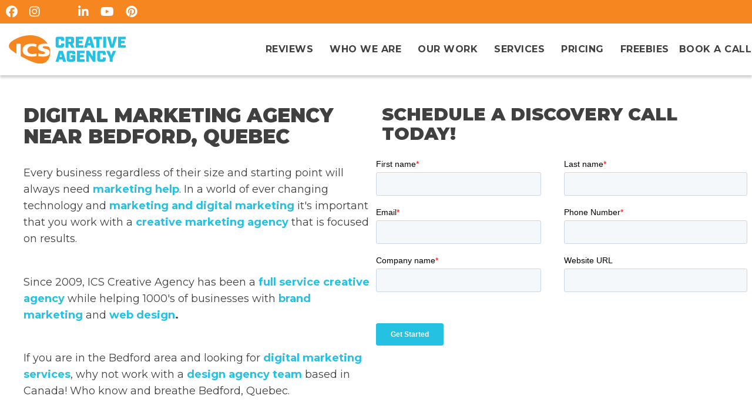

--- FILE ---
content_type: text/html; charset=UTF-8
request_url: https://icscreativeagency.com/bedford-digital-marketing-agency/
body_size: 24690
content:
<!doctype html>
<html lang="en-CA">

<head>
	<link rel="stylesheet" href="https://icscreativeagency.com/wp-content/cache/fonts/1/google-fonts/css/c/2/0/0f522f6e93ae98df181963074b2c0.css" data-wpr-hosted-gf-parameters="family=Montserrat:400,700,800,900&display=swap"/>
	<meta charset="UTF-8">
	<meta name="viewport" content="width=device-width, initial-scale=1">
	<link rel="profile" href="https://gmpg.org/xfn/11">
		
	
	<link rel="preload" href="https://fonts.gstatic.com/s/montserrat/v31/JTUSjIg1_i6t8kCHKm459WlhyyTh89Y.woff2"
		as="font" type="font/woff2" crossorigin>
	<meta name='robots' content='index, follow, max-image-preview:large, max-snippet:-1, max-video-preview:-1' />
	<style>img:is([sizes="auto" i], [sizes^="auto," i]) { contain-intrinsic-size: 3000px 1500px }</style>
	
	<!-- This site is optimized with the Yoast SEO plugin v26.7 - https://yoast.com/wordpress/plugins/seo/ -->
	<title>Bedford Digital Marketing Agency | Marketing Agency Bedford</title>
	<meta name="description" content="Looking for a premium digital marketing agency in Bedford? ICS is excited to offer a custom Bedford digital marketing services." />
	<link rel="canonical" href="https://icscreativeagency.com/bedford-digital-marketing-agency/" />
	<meta property="og:locale" content="en_US" />
	<meta property="og:type" content="article" />
	<meta property="og:title" content="Bedford Digital Marketing Agency | Marketing Agency Bedford" />
	<meta property="og:description" content="Looking for a premium digital marketing agency in Bedford? ICS is excited to offer a custom Bedford digital marketing services." />
	<meta property="og:url" content="https://icscreativeagency.com/bedford-digital-marketing-agency/" />
	<meta property="og:site_name" content="ICS Creative Agency" />
	<meta property="og:image" content="https://icscreativeagency.com/wp-content/uploads/2022/01/Tuck_FeatureImage.png" />
	<meta name="twitter:card" content="summary_large_image" />
	<meta name="twitter:label1" content="Est. reading time" />
	<meta name="twitter:data1" content="3 minutes" />
	<script type="application/ld+json" class="yoast-schema-graph">{"@context":"https://schema.org","@graph":[{"@type":"WebPage","@id":"https://icscreativeagency.com/bedford-digital-marketing-agency/","url":"https://icscreativeagency.com/bedford-digital-marketing-agency/","name":"Bedford Digital Marketing Agency | Marketing Agency Bedford","isPartOf":{"@id":"https://icscreativeagency.com/#website"},"primaryImageOfPage":{"@id":"https://icscreativeagency.com/bedford-digital-marketing-agency/#primaryimage"},"image":{"@id":"https://icscreativeagency.com/bedford-digital-marketing-agency/#primaryimage"},"thumbnailUrl":"https://icscreativeagency.com/wp-content/uploads/2022/01/Tuck_FeatureImage.png","datePublished":"2022-11-16T14:42:54+00:00","description":"Looking for a premium digital marketing agency in Bedford? ICS is excited to offer a custom Bedford digital marketing services.","breadcrumb":{"@id":"https://icscreativeagency.com/bedford-digital-marketing-agency/#breadcrumb"},"inLanguage":"en-CA","potentialAction":[{"@type":"ReadAction","target":["https://icscreativeagency.com/bedford-digital-marketing-agency/"]}]},{"@type":"ImageObject","inLanguage":"en-CA","@id":"https://icscreativeagency.com/bedford-digital-marketing-agency/#primaryimage","url":"https://icscreativeagency.com/wp-content/uploads/2022/01/Tuck_FeatureImage.png","contentUrl":"https://icscreativeagency.com/wp-content/uploads/2022/01/Tuck_FeatureImage.png","width":936,"height":878},{"@type":"BreadcrumbList","@id":"https://icscreativeagency.com/bedford-digital-marketing-agency/#breadcrumb","itemListElement":[{"@type":"ListItem","position":1,"name":"Home","item":"https://icscreativeagency.com/"},{"@type":"ListItem","position":2,"name":"Bedford Marketing Agency"}]},{"@type":"WebSite","@id":"https://icscreativeagency.com/#website","url":"https://icscreativeagency.com/","name":"ICS Creative Agency","description":"Digital Marketing Agency in New Brunswick","potentialAction":[{"@type":"SearchAction","target":{"@type":"EntryPoint","urlTemplate":"https://icscreativeagency.com/?s={search_term_string}"},"query-input":{"@type":"PropertyValueSpecification","valueRequired":true,"valueName":"search_term_string"}}],"inLanguage":"en-CA"}]}</script>
	<!-- / Yoast SEO plugin. -->


<link rel='dns-prefetch' href='//use.fontawesome.com' />
<link rel="alternate" type="application/rss+xml" title="ICS Creative Agency &raquo; Feed" href="https://icscreativeagency.com/feed/" />
<link rel="alternate" type="application/rss+xml" title="ICS Creative Agency &raquo; Comments Feed" href="https://icscreativeagency.com/comments/feed/" />
<style id='wp-emoji-styles-inline-css' type='text/css'>

	img.wp-smiley, img.emoji {
		display: inline !important;
		border: none !important;
		box-shadow: none !important;
		height: 1em !important;
		width: 1em !important;
		margin: 0 0.07em !important;
		vertical-align: -0.1em !important;
		background: none !important;
		padding: 0 !important;
	}
</style>
<link rel='stylesheet' id='wp-block-library-css' href='https://icscreativeagency.com/wp-includes/css/dist/block-library/style.min.css?ver=6.8.3' type='text/css' media='all' />
<style id='classic-theme-styles-inline-css' type='text/css'>
/*! This file is auto-generated */
.wp-block-button__link{color:#fff;background-color:#32373c;border-radius:9999px;box-shadow:none;text-decoration:none;padding:calc(.667em + 2px) calc(1.333em + 2px);font-size:1.125em}.wp-block-file__button{background:#32373c;color:#fff;text-decoration:none}
</style>
<style id='feedzy-rss-feeds-loop-style-inline-css' type='text/css'>
.wp-block-feedzy-rss-feeds-loop{display:grid;gap:24px;grid-template-columns:repeat(1,1fr)}@media(min-width:782px){.wp-block-feedzy-rss-feeds-loop.feedzy-loop-columns-2,.wp-block-feedzy-rss-feeds-loop.feedzy-loop-columns-3,.wp-block-feedzy-rss-feeds-loop.feedzy-loop-columns-4,.wp-block-feedzy-rss-feeds-loop.feedzy-loop-columns-5{grid-template-columns:repeat(2,1fr)}}@media(min-width:960px){.wp-block-feedzy-rss-feeds-loop.feedzy-loop-columns-2{grid-template-columns:repeat(2,1fr)}.wp-block-feedzy-rss-feeds-loop.feedzy-loop-columns-3{grid-template-columns:repeat(3,1fr)}.wp-block-feedzy-rss-feeds-loop.feedzy-loop-columns-4{grid-template-columns:repeat(4,1fr)}.wp-block-feedzy-rss-feeds-loop.feedzy-loop-columns-5{grid-template-columns:repeat(5,1fr)}}.wp-block-feedzy-rss-feeds-loop .wp-block-image.is-style-rounded img{border-radius:9999px}.wp-block-feedzy-rss-feeds-loop .wp-block-image:has(:is(img:not([src]),img[src=""])){display:none}

</style>
<style id='font-awesome-svg-styles-default-inline-css' type='text/css'>
.svg-inline--fa {
  display: inline-block;
  height: 1em;
  overflow: visible;
  vertical-align: -.125em;
}
</style>
<link rel='stylesheet' id='font-awesome-svg-styles-css' href='https://icscreativeagency.com/wp-content/uploads/font-awesome/v7.1.0/css/svg-with-js.css' type='text/css' media='all' />
<style id='font-awesome-svg-styles-inline-css' type='text/css'>
   .wp-block-font-awesome-icon svg::before,
   .wp-rich-text-font-awesome-icon svg::before {content: unset;}
</style>
<style id='global-styles-inline-css' type='text/css'>
:root{--wp--preset--aspect-ratio--square: 1;--wp--preset--aspect-ratio--4-3: 4/3;--wp--preset--aspect-ratio--3-4: 3/4;--wp--preset--aspect-ratio--3-2: 3/2;--wp--preset--aspect-ratio--2-3: 2/3;--wp--preset--aspect-ratio--16-9: 16/9;--wp--preset--aspect-ratio--9-16: 9/16;--wp--preset--color--black: #000000;--wp--preset--color--cyan-bluish-gray: #abb8c3;--wp--preset--color--white: #ffffff;--wp--preset--color--pale-pink: #f78da7;--wp--preset--color--vivid-red: #cf2e2e;--wp--preset--color--luminous-vivid-orange: #ff6900;--wp--preset--color--luminous-vivid-amber: #fcb900;--wp--preset--color--light-green-cyan: #7bdcb5;--wp--preset--color--vivid-green-cyan: #00d084;--wp--preset--color--pale-cyan-blue: #8ed1fc;--wp--preset--color--vivid-cyan-blue: #0693e3;--wp--preset--color--vivid-purple: #9b51e0;--wp--preset--gradient--vivid-cyan-blue-to-vivid-purple: linear-gradient(135deg,rgba(6,147,227,1) 0%,rgb(155,81,224) 100%);--wp--preset--gradient--light-green-cyan-to-vivid-green-cyan: linear-gradient(135deg,rgb(122,220,180) 0%,rgb(0,208,130) 100%);--wp--preset--gradient--luminous-vivid-amber-to-luminous-vivid-orange: linear-gradient(135deg,rgba(252,185,0,1) 0%,rgba(255,105,0,1) 100%);--wp--preset--gradient--luminous-vivid-orange-to-vivid-red: linear-gradient(135deg,rgba(255,105,0,1) 0%,rgb(207,46,46) 100%);--wp--preset--gradient--very-light-gray-to-cyan-bluish-gray: linear-gradient(135deg,rgb(238,238,238) 0%,rgb(169,184,195) 100%);--wp--preset--gradient--cool-to-warm-spectrum: linear-gradient(135deg,rgb(74,234,220) 0%,rgb(151,120,209) 20%,rgb(207,42,186) 40%,rgb(238,44,130) 60%,rgb(251,105,98) 80%,rgb(254,248,76) 100%);--wp--preset--gradient--blush-light-purple: linear-gradient(135deg,rgb(255,206,236) 0%,rgb(152,150,240) 100%);--wp--preset--gradient--blush-bordeaux: linear-gradient(135deg,rgb(254,205,165) 0%,rgb(254,45,45) 50%,rgb(107,0,62) 100%);--wp--preset--gradient--luminous-dusk: linear-gradient(135deg,rgb(255,203,112) 0%,rgb(199,81,192) 50%,rgb(65,88,208) 100%);--wp--preset--gradient--pale-ocean: linear-gradient(135deg,rgb(255,245,203) 0%,rgb(182,227,212) 50%,rgb(51,167,181) 100%);--wp--preset--gradient--electric-grass: linear-gradient(135deg,rgb(202,248,128) 0%,rgb(113,206,126) 100%);--wp--preset--gradient--midnight: linear-gradient(135deg,rgb(2,3,129) 0%,rgb(40,116,252) 100%);--wp--preset--font-size--small: 13px;--wp--preset--font-size--medium: 20px;--wp--preset--font-size--large: 36px;--wp--preset--font-size--x-large: 42px;--wp--preset--spacing--20: 0.44rem;--wp--preset--spacing--30: 0.67rem;--wp--preset--spacing--40: 1rem;--wp--preset--spacing--50: 1.5rem;--wp--preset--spacing--60: 2.25rem;--wp--preset--spacing--70: 3.38rem;--wp--preset--spacing--80: 5.06rem;--wp--preset--shadow--natural: 6px 6px 9px rgba(0, 0, 0, 0.2);--wp--preset--shadow--deep: 12px 12px 50px rgba(0, 0, 0, 0.4);--wp--preset--shadow--sharp: 6px 6px 0px rgba(0, 0, 0, 0.2);--wp--preset--shadow--outlined: 6px 6px 0px -3px rgba(255, 255, 255, 1), 6px 6px rgba(0, 0, 0, 1);--wp--preset--shadow--crisp: 6px 6px 0px rgba(0, 0, 0, 1);}:where(.is-layout-flex){gap: 0.5em;}:where(.is-layout-grid){gap: 0.5em;}body .is-layout-flex{display: flex;}.is-layout-flex{flex-wrap: wrap;align-items: center;}.is-layout-flex > :is(*, div){margin: 0;}body .is-layout-grid{display: grid;}.is-layout-grid > :is(*, div){margin: 0;}:where(.wp-block-columns.is-layout-flex){gap: 2em;}:where(.wp-block-columns.is-layout-grid){gap: 2em;}:where(.wp-block-post-template.is-layout-flex){gap: 1.25em;}:where(.wp-block-post-template.is-layout-grid){gap: 1.25em;}.has-black-color{color: var(--wp--preset--color--black) !important;}.has-cyan-bluish-gray-color{color: var(--wp--preset--color--cyan-bluish-gray) !important;}.has-white-color{color: var(--wp--preset--color--white) !important;}.has-pale-pink-color{color: var(--wp--preset--color--pale-pink) !important;}.has-vivid-red-color{color: var(--wp--preset--color--vivid-red) !important;}.has-luminous-vivid-orange-color{color: var(--wp--preset--color--luminous-vivid-orange) !important;}.has-luminous-vivid-amber-color{color: var(--wp--preset--color--luminous-vivid-amber) !important;}.has-light-green-cyan-color{color: var(--wp--preset--color--light-green-cyan) !important;}.has-vivid-green-cyan-color{color: var(--wp--preset--color--vivid-green-cyan) !important;}.has-pale-cyan-blue-color{color: var(--wp--preset--color--pale-cyan-blue) !important;}.has-vivid-cyan-blue-color{color: var(--wp--preset--color--vivid-cyan-blue) !important;}.has-vivid-purple-color{color: var(--wp--preset--color--vivid-purple) !important;}.has-black-background-color{background-color: var(--wp--preset--color--black) !important;}.has-cyan-bluish-gray-background-color{background-color: var(--wp--preset--color--cyan-bluish-gray) !important;}.has-white-background-color{background-color: var(--wp--preset--color--white) !important;}.has-pale-pink-background-color{background-color: var(--wp--preset--color--pale-pink) !important;}.has-vivid-red-background-color{background-color: var(--wp--preset--color--vivid-red) !important;}.has-luminous-vivid-orange-background-color{background-color: var(--wp--preset--color--luminous-vivid-orange) !important;}.has-luminous-vivid-amber-background-color{background-color: var(--wp--preset--color--luminous-vivid-amber) !important;}.has-light-green-cyan-background-color{background-color: var(--wp--preset--color--light-green-cyan) !important;}.has-vivid-green-cyan-background-color{background-color: var(--wp--preset--color--vivid-green-cyan) !important;}.has-pale-cyan-blue-background-color{background-color: var(--wp--preset--color--pale-cyan-blue) !important;}.has-vivid-cyan-blue-background-color{background-color: var(--wp--preset--color--vivid-cyan-blue) !important;}.has-vivid-purple-background-color{background-color: var(--wp--preset--color--vivid-purple) !important;}.has-black-border-color{border-color: var(--wp--preset--color--black) !important;}.has-cyan-bluish-gray-border-color{border-color: var(--wp--preset--color--cyan-bluish-gray) !important;}.has-white-border-color{border-color: var(--wp--preset--color--white) !important;}.has-pale-pink-border-color{border-color: var(--wp--preset--color--pale-pink) !important;}.has-vivid-red-border-color{border-color: var(--wp--preset--color--vivid-red) !important;}.has-luminous-vivid-orange-border-color{border-color: var(--wp--preset--color--luminous-vivid-orange) !important;}.has-luminous-vivid-amber-border-color{border-color: var(--wp--preset--color--luminous-vivid-amber) !important;}.has-light-green-cyan-border-color{border-color: var(--wp--preset--color--light-green-cyan) !important;}.has-vivid-green-cyan-border-color{border-color: var(--wp--preset--color--vivid-green-cyan) !important;}.has-pale-cyan-blue-border-color{border-color: var(--wp--preset--color--pale-cyan-blue) !important;}.has-vivid-cyan-blue-border-color{border-color: var(--wp--preset--color--vivid-cyan-blue) !important;}.has-vivid-purple-border-color{border-color: var(--wp--preset--color--vivid-purple) !important;}.has-vivid-cyan-blue-to-vivid-purple-gradient-background{background: var(--wp--preset--gradient--vivid-cyan-blue-to-vivid-purple) !important;}.has-light-green-cyan-to-vivid-green-cyan-gradient-background{background: var(--wp--preset--gradient--light-green-cyan-to-vivid-green-cyan) !important;}.has-luminous-vivid-amber-to-luminous-vivid-orange-gradient-background{background: var(--wp--preset--gradient--luminous-vivid-amber-to-luminous-vivid-orange) !important;}.has-luminous-vivid-orange-to-vivid-red-gradient-background{background: var(--wp--preset--gradient--luminous-vivid-orange-to-vivid-red) !important;}.has-very-light-gray-to-cyan-bluish-gray-gradient-background{background: var(--wp--preset--gradient--very-light-gray-to-cyan-bluish-gray) !important;}.has-cool-to-warm-spectrum-gradient-background{background: var(--wp--preset--gradient--cool-to-warm-spectrum) !important;}.has-blush-light-purple-gradient-background{background: var(--wp--preset--gradient--blush-light-purple) !important;}.has-blush-bordeaux-gradient-background{background: var(--wp--preset--gradient--blush-bordeaux) !important;}.has-luminous-dusk-gradient-background{background: var(--wp--preset--gradient--luminous-dusk) !important;}.has-pale-ocean-gradient-background{background: var(--wp--preset--gradient--pale-ocean) !important;}.has-electric-grass-gradient-background{background: var(--wp--preset--gradient--electric-grass) !important;}.has-midnight-gradient-background{background: var(--wp--preset--gradient--midnight) !important;}.has-small-font-size{font-size: var(--wp--preset--font-size--small) !important;}.has-medium-font-size{font-size: var(--wp--preset--font-size--medium) !important;}.has-large-font-size{font-size: var(--wp--preset--font-size--large) !important;}.has-x-large-font-size{font-size: var(--wp--preset--font-size--x-large) !important;}
:where(.wp-block-post-template.is-layout-flex){gap: 1.25em;}:where(.wp-block-post-template.is-layout-grid){gap: 1.25em;}
:where(.wp-block-columns.is-layout-flex){gap: 2em;}:where(.wp-block-columns.is-layout-grid){gap: 2em;}
:root :where(.wp-block-pullquote){font-size: 1.5em;line-height: 1.6;}
</style>
<style id='fl-builder-layout-4545-inline-css' type='text/css'>
.fl-builder-content *,.fl-builder-content *:before,.fl-builder-content *:after {-webkit-box-sizing: border-box;-moz-box-sizing: border-box;box-sizing: border-box;}.fl-row:before,.fl-row:after,.fl-row-content:before,.fl-row-content:after,.fl-col-group:before,.fl-col-group:after,.fl-col:before,.fl-col:after,.fl-module:not([data-accepts]):before,.fl-module:not([data-accepts]):after,.fl-module-content:before,.fl-module-content:after {display: table;content: " ";}.fl-row:after,.fl-row-content:after,.fl-col-group:after,.fl-col:after,.fl-module:not([data-accepts]):after,.fl-module-content:after {clear: both;}.fl-clear {clear: both;}.fl-row,.fl-row-content {margin-left: auto;margin-right: auto;min-width: 0;}.fl-row-content-wrap {position: relative;}.fl-builder-mobile .fl-row-bg-photo .fl-row-content-wrap {background-attachment: scroll;}.fl-row-bg-video,.fl-row-bg-video .fl-row-content,.fl-row-bg-embed,.fl-row-bg-embed .fl-row-content {position: relative;}.fl-row-bg-video .fl-bg-video,.fl-row-bg-embed .fl-bg-embed-code {bottom: 0;left: 0;overflow: hidden;position: absolute;right: 0;top: 0;}.fl-row-bg-video .fl-bg-video video,.fl-row-bg-embed .fl-bg-embed-code video {bottom: 0;left: 0px;max-width: none;position: absolute;right: 0;top: 0px;}.fl-row-bg-video .fl-bg-video video {min-width: 100%;min-height: 100%;width: auto;height: auto;}.fl-row-bg-video .fl-bg-video iframe,.fl-row-bg-embed .fl-bg-embed-code iframe {pointer-events: none;width: 100vw;height: 56.25vw; max-width: none;min-height: 100vh;min-width: 177.77vh; position: absolute;top: 50%;left: 50%;-ms-transform: translate(-50%, -50%); -webkit-transform: translate(-50%, -50%); transform: translate(-50%, -50%);}.fl-bg-video-fallback {background-position: 50% 50%;background-repeat: no-repeat;background-size: cover;bottom: 0px;left: 0px;position: absolute;right: 0px;top: 0px;}.fl-row-bg-slideshow,.fl-row-bg-slideshow .fl-row-content {position: relative;}.fl-row .fl-bg-slideshow {bottom: 0;left: 0;overflow: hidden;position: absolute;right: 0;top: 0;z-index: 0;}.fl-builder-edit .fl-row .fl-bg-slideshow * {bottom: 0;height: auto !important;left: 0;position: absolute !important;right: 0;top: 0;}.fl-row-bg-overlay .fl-row-content-wrap:after {border-radius: inherit;content: '';display: block;position: absolute;top: 0;right: 0;bottom: 0;left: 0;z-index: 0;}.fl-row-bg-overlay .fl-row-content {position: relative;z-index: 1;}.fl-row-default-height .fl-row-content-wrap,.fl-row-custom-height .fl-row-content-wrap {display: -webkit-box;display: -webkit-flex;display: -ms-flexbox;display: flex;min-height: 100vh;}.fl-row-overlap-top .fl-row-content-wrap {display: -webkit-inline-box;display: -webkit-inline-flex;display: -moz-inline-box;display: -ms-inline-flexbox;display: inline-flex;width: 100%;}.fl-row-default-height .fl-row-content-wrap,.fl-row-custom-height .fl-row-content-wrap {min-height: 0;}.fl-row-default-height .fl-row-content,.fl-row-full-height .fl-row-content,.fl-row-custom-height .fl-row-content {-webkit-box-flex: 1 1 auto; -moz-box-flex: 1 1 auto;-webkit-flex: 1 1 auto;-ms-flex: 1 1 auto;flex: 1 1 auto;}.fl-row-default-height .fl-row-full-width.fl-row-content,.fl-row-full-height .fl-row-full-width.fl-row-content,.fl-row-custom-height .fl-row-full-width.fl-row-content {max-width: 100%;width: 100%;}.fl-row-default-height.fl-row-align-center .fl-row-content-wrap,.fl-row-full-height.fl-row-align-center .fl-row-content-wrap,.fl-row-custom-height.fl-row-align-center .fl-row-content-wrap {-webkit-align-items: center;-webkit-box-align: center;-webkit-box-pack: center;-webkit-justify-content: center;-ms-flex-align: center;-ms-flex-pack: center;justify-content: center;align-items: center;}.fl-row-default-height.fl-row-align-bottom .fl-row-content-wrap,.fl-row-full-height.fl-row-align-bottom .fl-row-content-wrap,.fl-row-custom-height.fl-row-align-bottom .fl-row-content-wrap {-webkit-align-items: flex-end;-webkit-justify-content: flex-end;-webkit-box-align: end;-webkit-box-pack: end;-ms-flex-align: end;-ms-flex-pack: end;justify-content: flex-end;align-items: flex-end;}.fl-col-group-equal-height {display: flex;flex-wrap: wrap;width: 100%;}.fl-col-group-equal-height.fl-col-group-has-child-loading {flex-wrap: nowrap;}.fl-col-group-equal-height .fl-col,.fl-col-group-equal-height .fl-col-content {display: flex;flex: 1 1 auto;}.fl-col-group-equal-height .fl-col-content {flex-direction: column;flex-shrink: 1;min-width: 1px;max-width: 100%;width: 100%;}.fl-col-group-equal-height:before,.fl-col-group-equal-height .fl-col:before,.fl-col-group-equal-height .fl-col-content:before,.fl-col-group-equal-height:after,.fl-col-group-equal-height .fl-col:after,.fl-col-group-equal-height .fl-col-content:after{content: none;}.fl-col-group-nested.fl-col-group-equal-height.fl-col-group-align-top .fl-col-content,.fl-col-group-equal-height.fl-col-group-align-top .fl-col-content {justify-content: flex-start;}.fl-col-group-nested.fl-col-group-equal-height.fl-col-group-align-center .fl-col-content,.fl-col-group-equal-height.fl-col-group-align-center .fl-col-content {justify-content: center;}.fl-col-group-nested.fl-col-group-equal-height.fl-col-group-align-bottom .fl-col-content,.fl-col-group-equal-height.fl-col-group-align-bottom .fl-col-content {justify-content: flex-end;}.fl-col-group-equal-height.fl-col-group-align-center .fl-col-group {width: 100%;}.fl-col {float: left;min-height: 1px;}.fl-col-bg-overlay .fl-col-content {position: relative;}.fl-col-bg-overlay .fl-col-content:after {border-radius: inherit;content: '';display: block;position: absolute;top: 0;right: 0;bottom: 0;left: 0;z-index: 0;}.fl-col-bg-overlay .fl-module {position: relative;z-index: 2;}.single:not(.woocommerce).single-fl-builder-template .fl-content {width: 100%;}.fl-builder-layer {position: absolute;top:0;left:0;right: 0;bottom: 0;z-index: 0;pointer-events: none;overflow: hidden;}.fl-builder-shape-layer {z-index: 0;}.fl-builder-shape-layer.fl-builder-bottom-edge-layer {z-index: 1;}.fl-row-bg-overlay .fl-builder-shape-layer {z-index: 1;}.fl-row-bg-overlay .fl-builder-shape-layer.fl-builder-bottom-edge-layer {z-index: 2;}.fl-row-has-layers .fl-row-content {z-index: 1;}.fl-row-bg-overlay .fl-row-content {z-index: 2;}.fl-builder-layer > * {display: block;position: absolute;top:0;left:0;width: 100%;}.fl-builder-layer + .fl-row-content {position: relative;}.fl-builder-layer .fl-shape {fill: #aaa;stroke: none;stroke-width: 0;width:100%;}@supports (-webkit-touch-callout: inherit) {.fl-row.fl-row-bg-parallax .fl-row-content-wrap,.fl-row.fl-row-bg-fixed .fl-row-content-wrap {background-position: center !important;background-attachment: scroll !important;}}@supports (-webkit-touch-callout: none) {.fl-row.fl-row-bg-fixed .fl-row-content-wrap {background-position: center !important;background-attachment: scroll !important;}}.fl-clearfix:before,.fl-clearfix:after {display: table;content: " ";}.fl-clearfix:after {clear: both;}.sr-only {position: absolute;width: 1px;height: 1px;padding: 0;overflow: hidden;clip: rect(0,0,0,0);white-space: nowrap;border: 0;}.fl-builder-content .fl-button:is(a, button),.fl-builder-content a.fl-button:visited {border-radius: 4px;display: inline-block;font-size: 16px;font-weight: normal;line-height: 18px;padding: 12px 24px;text-decoration: none;text-shadow: none;}.fl-builder-content .fl-button:hover {text-decoration: none;}.fl-builder-content .fl-button:active {position: relative;top: 1px;}.fl-builder-content .fl-button-width-full .fl-button {width: 100%;display: block;text-align: center;}.fl-builder-content .fl-button-width-custom .fl-button {display: inline-block;text-align: center;max-width: 100%;}.fl-builder-content .fl-button-left {text-align: left;}.fl-builder-content .fl-button-center {text-align: center;}.fl-builder-content .fl-button-right {text-align: right;}.fl-builder-content .fl-button i {font-size: 1.3em;height: auto;margin-right:8px;vertical-align: middle;width: auto;}.fl-builder-content .fl-button i.fl-button-icon-after {margin-left: 8px;margin-right: 0;}.fl-builder-content .fl-button-has-icon .fl-button-text {vertical-align: middle;}.fl-icon-wrap {display: inline-block;}.fl-icon {display: table-cell;vertical-align: middle;}.fl-icon a {text-decoration: none;}.fl-icon i {float: right;height: auto;width: auto;}.fl-icon i:before {border: none !important;height: auto;width: auto;}.fl-icon-text {display: table-cell;text-align: left;padding-left: 15px;vertical-align: middle;}.fl-icon-text-empty {display: none;}.fl-icon-text *:last-child {margin: 0 !important;padding: 0 !important;}.fl-icon-text a {text-decoration: none;}.fl-icon-text span {display: block;}.fl-icon-text span.mce-edit-focus {min-width: 1px;}.fl-module img {max-width: 100%;}.fl-photo {line-height: 0;position: relative;}.fl-photo-align-left {text-align: left;}.fl-photo-align-center {text-align: center;}.fl-photo-align-right {text-align: right;}.fl-photo-content {display: inline-block;line-height: 0;position: relative;max-width: 100%;}.fl-photo-img-svg {width: 100%;}.fl-photo-content img {display: inline;height: auto;max-width: 100%;}.fl-photo-crop-circle img {-webkit-border-radius: 100%;-moz-border-radius: 100%;border-radius: 100%;}.fl-photo-caption {font-size: 13px;line-height: 18px;overflow: hidden;text-overflow: ellipsis;}.fl-photo-caption-below {padding-bottom: 20px;padding-top: 10px;}.fl-photo-caption-hover {background: rgba(0,0,0,0.7);bottom: 0;color: #fff;left: 0;opacity: 0;filter: alpha(opacity = 0);padding: 10px 15px;position: absolute;right: 0;-webkit-transition:opacity 0.3s ease-in;-moz-transition:opacity 0.3s ease-in;transition:opacity 0.3s ease-in;}.fl-photo-content:hover .fl-photo-caption-hover {opacity: 100;filter: alpha(opacity = 100);}.fl-builder-pagination,.fl-builder-pagination-load-more {padding: 40px 0;}.fl-builder-pagination ul.page-numbers {list-style: none;margin: 0;padding: 0;text-align: center;}.fl-builder-pagination li {display: inline-block;list-style: none;margin: 0;padding: 0;}.fl-builder-pagination li a.page-numbers,.fl-builder-pagination li span.page-numbers {border: 1px solid #e6e6e6;display: inline-block;padding: 5px 10px;margin: 0 0 5px;}.fl-builder-pagination li a.page-numbers:hover,.fl-builder-pagination li span.current {background: #f5f5f5;text-decoration: none;}.fl-slideshow,.fl-slideshow * {-webkit-box-sizing: content-box;-moz-box-sizing: content-box;box-sizing: content-box;}.fl-slideshow .fl-slideshow-image img {max-width: none !important;}.fl-slideshow-social {line-height: 0 !important;}.fl-slideshow-social * {margin: 0 !important;}.fl-builder-content .bx-wrapper .bx-viewport {background: transparent;border: none;box-shadow: none;left: 0;}.mfp-wrap button.mfp-arrow,.mfp-wrap button.mfp-arrow:active,.mfp-wrap button.mfp-arrow:hover,.mfp-wrap button.mfp-arrow:focus {background: transparent !important;border: none !important;outline: none;position: absolute;top: 50%;box-shadow: none !important;}.mfp-wrap .mfp-close,.mfp-wrap .mfp-close:active,.mfp-wrap .mfp-close:hover,.mfp-wrap .mfp-close:focus {background: transparent !important;border: none !important;outline: none;position: absolute;top: 0;box-shadow: none !important;}.admin-bar .mfp-wrap .mfp-close,.admin-bar .mfp-wrap .mfp-close:active,.admin-bar .mfp-wrap .mfp-close:hover,.admin-bar .mfp-wrap .mfp-close:focus {top: 32px!important;}img.mfp-img {padding: 0;}.mfp-counter {display: none;}.mfp-wrap .mfp-preloader.fa {font-size: 30px;}.fl-form-field {margin-bottom: 15px;}.fl-form-field input.fl-form-error {border-color: #DD6420;}.fl-form-error-message {clear: both;color: #DD6420;display: none;padding-top: 8px;font-size: 12px;font-weight: lighter;}.fl-form-button-disabled {opacity: 0.5;}.fl-animation {opacity: 0;}body.fl-no-js .fl-animation {opacity: 1;}.fl-builder-preview .fl-animation,.fl-builder-edit .fl-animation,.fl-animated {opacity: 1;}.fl-animated {animation-fill-mode: both;}.fl-button.fl-button-icon-animation i {width: 0 !important;opacity: 0;transition: all 0.2s ease-out;}.fl-button.fl-button-icon-animation:hover i {opacity: 1 !important;}.fl-button.fl-button-icon-animation i.fl-button-icon-after {margin-left: 0px !important;}.fl-button.fl-button-icon-animation:hover i.fl-button-icon-after {margin-left: 10px !important;}.fl-button.fl-button-icon-animation i.fl-button-icon-before {margin-right: 0 !important;}.fl-button.fl-button-icon-animation:hover i.fl-button-icon-before {margin-right: 20px !important;margin-left: -10px;}.fl-builder-content .fl-button:is(a, button),.fl-builder-content a.fl-button:visited {background: #fafafa;border: 1px solid #ccc;color: #333;}.fl-builder-content .fl-button:is(a, button) *,.fl-builder-content a.fl-button:visited * {color: #333;}@media (max-width: 1200px) {}@media (max-width: 992px) { .fl-col-group.fl-col-group-medium-reversed {display: -webkit-flex;display: flex;-webkit-flex-wrap: wrap-reverse;flex-wrap: wrap-reverse;flex-direction: row-reverse;} }@media (max-width: 768px) { .fl-row-content-wrap {background-attachment: scroll !important;}.fl-row-bg-parallax .fl-row-content-wrap {background-attachment: scroll !important;background-position: center center !important;}.fl-col-group.fl-col-group-equal-height {display: block;}.fl-col-group.fl-col-group-equal-height.fl-col-group-custom-width {display: -webkit-box;display: -webkit-flex;display: flex;}.fl-col-group.fl-col-group-responsive-reversed {display: -webkit-flex;display: flex;-webkit-flex-wrap: wrap-reverse;flex-wrap: wrap-reverse;flex-direction: row-reverse;}.fl-col-group.fl-col-group-responsive-reversed .fl-col:not(.fl-col-small-custom-width) {flex-basis: 100%;width: 100% !important;}.fl-col-group.fl-col-group-medium-reversed:not(.fl-col-group-responsive-reversed) {display: unset;display: unset;-webkit-flex-wrap: unset;flex-wrap: unset;flex-direction: unset;}.fl-col {clear: both;float: none;margin-left: auto;margin-right: auto;width: auto !important;}.fl-col-small:not(.fl-col-small-full-width) {max-width: 400px;}.fl-block-col-resize {display:none;} }@media (min-width: 1201px) {html .fl-visible-large:not(.fl-visible-desktop),html .fl-visible-medium:not(.fl-visible-desktop),html .fl-visible-mobile:not(.fl-visible-desktop) {display: none;}}@media (min-width: 993px) and (max-width: 1200px) {html .fl-visible-desktop:not(.fl-visible-large),html .fl-visible-medium:not(.fl-visible-large),html .fl-visible-mobile:not(.fl-visible-large) {display: none;}}@media (min-width: 769px) and (max-width: 992px) {html .fl-visible-desktop:not(.fl-visible-medium),html .fl-visible-large:not(.fl-visible-medium),html .fl-visible-mobile:not(.fl-visible-medium) {display: none;}}@media (max-width: 768px) {html .fl-visible-desktop:not(.fl-visible-mobile),html .fl-visible-large:not(.fl-visible-mobile),html .fl-visible-medium:not(.fl-visible-mobile) {display: none;}}.fl-col-content {display: flex;flex-direction: column;margin-top: 0px;margin-right: 0px;margin-bottom: 0px;margin-left: 0px;padding-top: 0px;padding-right: 0px;padding-bottom: 0px;padding-left: 0px;}.fl-row-fixed-width {max-width: 1366px;}.fl-builder-content > .fl-module-box {margin: 0;}.fl-row-content-wrap {margin-top: 0px;margin-right: 0px;margin-bottom: 0px;margin-left: 0px;padding-top: 0px;padding-right: 0px;padding-bottom: 0px;padding-left: 0px;}.fl-module-content, .fl-module:where(.fl-module:not(:has(> .fl-module-content))) {margin-top: 0px;margin-right: 0px;margin-bottom: 0px;margin-left: 0px;}.page .fl-post-header, .single-fl-builder-template .fl-post-header { display:none; }.fl-node-vb57zwajpkeu {width: 100%;}.fl-node-d1bxrape4vqc {width: 100%;}.fl-node-yclkfjdeg1su {width: 25%;}.fl-node-qj28say0t5vg {width: 50%;}.fl-node-vn64s7xamqr8 {width: 25%;}.fl-node-3yf74euitl2g {width: 50%;}.fl-node-xn0itbzpyvdm {width: 25%;}.fl-node-a5pj0z3eyiqg {width: 25%;}.fl-builder-content .fl-rich-text strong {font-weight: bold;}.fl-module.fl-rich-text p:last-child {margin-bottom: 0;}.fl-builder-edit .fl-module.fl-rich-text p:not(:has(~ *:not(.fl-block-overlay))) {margin-bottom: 0;}img.mfp-img {padding-bottom: 40px !important;}.fl-builder-edit .fl-fill-container img {transition: object-position .5s;}.fl-fill-container :is(.fl-module-content, .fl-photo, .fl-photo-content, img) {height: 100% !important;width: 100% !important;}@media (max-width: 768px) { .fl-photo-content,.fl-photo-img {max-width: 100%;} }.fl-node-pq0x3fvsg69k, .fl-node-pq0x3fvsg69k .fl-photo {text-align: center;} .fl-node-pq0x3fvsg69k > .fl-module-content {margin-top:10px;margin-right:10px;margin-bottom:10px;margin-left:10px;}.fl-node-itfow7lsn4vc, .fl-node-itfow7lsn4vc .fl-photo {text-align: center;} .fl-node-itfow7lsn4vc > .fl-module-content {margin-top:10px;margin-right:10px;margin-bottom:10px;margin-left:10px;}.fl-node-82psn4jry3w5, .fl-node-82psn4jry3w5 .fl-photo {text-align: center;} .fl-node-82psn4jry3w5 > .fl-module-content {margin-top:10px;margin-right:10px;margin-bottom:10px;margin-left:10px;}.fl-node-f4o8hyu2cmjw, .fl-node-f4o8hyu2cmjw .fl-photo {text-align: center;} .fl-node-f4o8hyu2cmjw > .fl-module-content {margin-top:10px;margin-right:10px;margin-bottom:10px;margin-left:10px;}.fl-module-heading .fl-heading {padding: 0 !important;margin: 0 !important;}.fl-node-q0yl4zsbt2en.fl-module-heading .fl-heading {font-size: 33px;} .fl-node-q0yl4zsbt2en > .fl-module-content {margin-top:50px;margin-left:30px;} .fl-node-f39crbe57wvo > .fl-module-content {margin-top:50px;}.fl-node-qjl1zk46pmox.fl-module-heading .fl-heading {font-size: 52px;text-align: center;} .fl-node-qjl1zk46pmox > .fl-module-content {margin-top:30px;margin-bottom:30px;} .fl-node-rtgzil9yqxo8 > .fl-module-content {margin-top:30px;margin-left:30px;} .fl-node-jvmf69ua5s32 > .fl-module-content {margin-top:25px;}strong a, strong span {font-weight:bold!important;}.single-post .fl-post-grid-post img {border-radius:20px;}.aj_sticky{position: sticky !important;align-self: flex-start;top: -100%;}.entry-content{ overflow: visible !important; }
</style>
<style id='wpgb-head-inline-css' type='text/css'>
.wp-grid-builder:not(.wpgb-template),.wpgb-facet{opacity:0.01}.wpgb-facet fieldset{margin:0;padding:0;border:none;outline:none;box-shadow:none}.wpgb-facet fieldset:last-child{margin-bottom:40px;}.wpgb-facet fieldset legend.wpgb-sr-only{height:1px;width:1px}
</style>
<link rel='stylesheet' id='font-awesome-official-css' href='https://use.fontawesome.com/releases/v7.1.0/css/all.css' type='text/css' media='all' integrity="sha384-YgSbYtJcfPnMV/aJ0UdQk84ctht/ckX0MrfQwxOhw43RMBw2WSaDSMVh4gQwLdE4" crossorigin="anonymous" />
<link rel='stylesheet' id='style-style-css' href='https://icscreativeagency.com/wp-content/themes/new/style.css?ver=1767338967' type='text/css' media='all' />
<link rel='stylesheet' id='rtl-style-css' href='https://icscreativeagency.com/wp-content/themes/new/rtl.css?ver=1608736150' type='text/css' media='all' />
<link rel='stylesheet' id='font-awesome-official-v4shim-css' href='https://use.fontawesome.com/releases/v7.1.0/css/v4-shims.css' type='text/css' media='all' integrity="sha384-x7gY7KtJtebXMA+u0+29uPlUOz4p7j98RqgzQi1GfRXoi2lLDwinWvWfqWmlDB/i" crossorigin="anonymous" />
<script type="text/javascript" src="https://icscreativeagency.com/wp-includes/js/jquery/jquery.min.js?ver=3.7.1" id="jquery-core-js"></script>
<script type="text/javascript" src="https://icscreativeagency.com/wp-includes/js/jquery/jquery-migrate.min.js?ver=3.4.1" id="jquery-migrate-js"></script>
<script type="text/javascript" src="https://icscreativeagency.com/wp-content/plugins/ss-bb-lottie/js/lottie.js?ver=6.8.3" id="ss_lottie-js"></script>
<link rel="https://api.w.org/" href="https://icscreativeagency.com/wp-json/" /><link rel="alternate" title="JSON" type="application/json" href="https://icscreativeagency.com/wp-json/wp/v2/pages/4545" /><link rel="EditURI" type="application/rsd+xml" title="RSD" href="https://icscreativeagency.com/xmlrpc.php?rsd" />
<meta name="generator" content="WordPress 6.8.3" />
<link rel='shortlink' href='https://icscreativeagency.com/?p=4545' />
<link rel="alternate" title="oEmbed (JSON)" type="application/json+oembed" href="https://icscreativeagency.com/wp-json/oembed/1.0/embed?url=https%3A%2F%2Ficscreativeagency.com%2Fbedford-digital-marketing-agency%2F" />
<link rel="alternate" title="oEmbed (XML)" type="text/xml+oembed" href="https://icscreativeagency.com/wp-json/oembed/1.0/embed?url=https%3A%2F%2Ficscreativeagency.com%2Fbedford-digital-marketing-agency%2F&#038;format=xml" />
<style type="text/css">
.feedzy-rss-link-icon:after {
	content: url("https://icscreativeagency.com/wp-content/plugins/feedzy-rss-feeds/img/external-link.png");
	margin-left: 3px;
}
</style>
		<meta name="ti-site-data" content="[base64]" /><noscript><style>.wp-grid-builder .wpgb-card.wpgb-card-hidden .wpgb-card-wrapper{opacity:1!important;visibility:visible!important;transform:none!important}.wpgb-facet {opacity:1!important;pointer-events:auto!important}.wpgb-facet *:not(.wpgb-pagination-facet){display:none}</style></noscript><link rel="icon" href="https://icscreativeagency.com/wp-content/uploads/2020/09/fav.png" sizes="32x32" />
<link rel="icon" href="https://icscreativeagency.com/wp-content/uploads/2020/09/fav.png" sizes="192x192" />
<link rel="apple-touch-icon" href="https://icscreativeagency.com/wp-content/uploads/2020/09/fav.png" />
<meta name="msapplication-TileImage" content="https://icscreativeagency.com/wp-content/uploads/2020/09/fav.png" />
		<style type="text/css" id="wp-custom-css">
			.aj_sticky .fl-post-grid-post { border-radius:20px!important;}
.aj_sticky {background:#ECECEC; border-bottom-left-radius:50px; align-self:auto!important; }
.aj_sticky .fl-post-column:hover { box-shadow: 0px 15px 10px -15px rgba(0, 0, 0, 0.35);}
@media (min-width: 1200px) {
.aj_sticky_wapper { background:linear-gradient(to right, #ffffff 68%, #ECECEC 68%); }
}
.aj_sticky .fl-post-text {padding:20px!important; }
@media (max-width:768px) {
.aj_sticky {margin-top:40px;}
}		</style>
			<style>
		.hs-button.primary {
			max-width: 220px;
			background-image: none !important;
			text-shadow: none;
		}

		.actions {
			padding-top: 0px !important;
			text-align: left;
			margin-top: 0px !important;
		}
	</style>

	 <!-- Google Tag Manager -->
<script>(function(w,d,s,l,i){w[l]=w[l]||[];w[l].push({'gtm.start':
new Date().getTime(),event:'gtm.js'});var f=d.getElementsByTagName(s)[0],
j=d.createElement(s),dl=l!='dataLayer'?'&l='+l:'';j.async=true;j.src=
'https://www.googletagmanager.com/gtm.js?id='+i+dl;f.parentNode.insertBefore(j,f);
})(window,document,'script','dataLayer','GTM-5DXDQ7ZG');</script>
<!-- End Google Tag Manager -->
<meta name="generator" content="WP Rocket 3.20.1.2" data-wpr-features="wpr_host_fonts_locally wpr_desktop" /></head>
<body class="wp-singular page-template-default page page-id-4545 wp-theme-new fl-builder fl-builder-2-10-0-5 fl-themer-1-4-11-2 fl-no-js no-sidebar">
	<!-- Google Tag Manager (noscript) -->
<noscript><iframe src="https://www.googletagmanager.com/ns.html?id=GTM-5DXDQ7ZG"
height="0" width="0" style="display:none;visibility:hidden"></iframe></noscript>
<!-- End Google Tag Manager (noscript) -->
	<div data-rocket-location-hash="54257ff4dc2eb7aae68fa23eb5f11e06" id="page" class="site">
		<a class="skip-link screen-reader-text"
			href="#content">Skip to content</a>
		<header data-rocket-location-hash="fc409f86088b20b81d38a444febf083b" id="masthead" class="site-header">
			<div data-rocket-location-hash="0143b473f2489c4fd24335cf7dbcea49" class="aj_top">
				<div class="aj_inner">
					<nav id="menu-social" class="main-navigation">
						<div class="menu-social-container"><ul id="menu-social" class="menu"><li id="menu-item-15" class="facebook menu-item menu-item-type-custom menu-item-object-custom menu-item-15"><a target="_blank" href="https://www.facebook.com/ICSDesign/"><span>Facebook</span></a></li>
<li id="menu-item-16" class="instagram menu-item menu-item-type-custom menu-item-object-custom menu-item-16"><a target="_blank" href="https://www.instagram.com/icscreativeagency/"><span>Instagram</span></a></li>
<li id="menu-item-9200" class="tiktok menu-item menu-item-type-custom menu-item-object-custom menu-item-9200"><a target="_blank" href="https://www.tiktok.com/@icscreativeagency"><span><i class="fab fa-tiktok" aria-hidden="true"></i></span></a></li>
<li id="menu-item-9198" class="linkdin menu-item menu-item-type-custom menu-item-object-custom menu-item-9198"><a target="_blank" href="https://www.linkedin.com/company/ics-creative-agency/"><span>linkedin</span></a></li>
<li id="menu-item-17" class="youtube menu-item menu-item-type-custom menu-item-object-custom menu-item-17"><a target="_blank" href="https://www.youtube.com/ICSDesign"><span>Youtube</span></a></li>
<li id="menu-item-9197" class="pinterest menu-item menu-item-type-custom menu-item-object-custom menu-item-9197"><a target="_blank" href="https://ca.pinterest.com/icscreativeagency/"><span>pinterest</span></a></li>
<li id="menu-item-3852" class="menu-item menu-item-type-ecwid_menu_item menu-item-object-ecwid-store-with-categories menu-item-3852"><a><span>Store</span></a></li>
</ul></div>					</nav>
				</div>
			</div>
			<div data-rocket-location-hash="64f02349c42b637028a73cac4f889e33" class="aj_nav">
				<div class="aj_inner">
					<script>
						jQuery(function () {
							jQuery('.menu-toggle').on('click', function () {
								jQuery('.site-header').toggleClass("toggled");
							});
						});
					</script>
					<div class="site-branding">
						<a href="https://icscreativeagency.com">
							<img width="199" alt="Logo" title="Logo" height="47"
								src="https://icscreativeagency.com/exl_image/ICS_Logo_NoTag_Horizontal_Colour.svg">
						</a>
					</div>
					<div class="menu-actions">
						<button class="menu-toggle">
							<div class="menu-open">
								<div class="menu-icon"></div>
								<div class="menu-text">Menu</div>
							</div>
							<div class="menu-close"></div>
						</button>
						<nav id="site-navigation" class="main-navigation">
							<div class="menu-header-menu-container"><ul id="header-menu" class="menu"><li id="menu-item-3362" class="menu-item menu-item-type-post_type menu-item-object-page menu-item-3362"><a href="https://icscreativeagency.com/customer-reviews/"><span>REVIEWS</span></a></li>
<li id="menu-item-501" class="menu-item menu-item-type-post_type menu-item-object-page menu-item-has-children menu-item-501"><a href="https://icscreativeagency.com/who-we-are/"><span>Who We Are</span></a>
<ul class="sub-menu">
	<li id="menu-item-3365" class="menu-item menu-item-type-post_type menu-item-object-page menu-item-3365"><a href="https://icscreativeagency.com/who-we-are/"><span>OUR STORY</span></a></li>
	<li id="menu-item-3363" class="menu-item menu-item-type-post_type menu-item-object-page menu-item-3363"><a href="https://icscreativeagency.com/who-we-help/"><span>WHO WE HELP</span></a></li>
	<li id="menu-item-3364" class="menu-item menu-item-type-post_type menu-item-object-page menu-item-3364"><a href="https://icscreativeagency.com/team/"><span>MEET THE TEAM</span></a></li>
	<li id="menu-item-3627" class="menu-item menu-item-type-post_type menu-item-object-page menu-item-3627"><a href="https://icscreativeagency.com/what-matters-most/"><span>WHAT MATTERS MOST</span></a></li>
</ul>
</li>
<li id="menu-item-1942" class="menu-item menu-item-type-post_type menu-item-object-page menu-item-1942"><a href="https://icscreativeagency.com/portfolio/"><span>OUR WORK</span></a></li>
<li id="menu-item-9009" class="menu-item menu-item-type-post_type menu-item-object-page menu-item-9009"><a href="https://icscreativeagency.com/services/"><span>SERVICES</span></a></li>
<li id="menu-item-1282" class="menu-item menu-item-type-post_type menu-item-object-page menu-item-1282"><a href="https://icscreativeagency.com/pricing/"><span>PRICING</span></a></li>
<li id="menu-item-3366" class="menu-item menu-item-type-custom menu-item-object-custom menu-item-has-children menu-item-3366"><a href="#"><span>FREEBIES</span></a>
<ul class="sub-menu">
	<li id="menu-item-9804" class="menu-item menu-item-type-post_type menu-item-object-page menu-item-9804"><a href="https://icscreativeagency.com/blog/"><span>BLOG</span></a></li>
	<li id="menu-item-3367" class="menu-item menu-item-type-post_type menu-item-object-page menu-item-3367"><a href="https://icscreativeagency.com/free-ebooks/"><span>FREE E-BOOKS</span></a></li>
	<li id="menu-item-3368" class="menu-item menu-item-type-post_type menu-item-object-page menu-item-3368"><a href="https://icscreativeagency.com/courses/"><span>COURSES</span></a></li>
	<li id="menu-item-3369" class="menu-item menu-item-type-post_type menu-item-object-page menu-item-3369"><a href="https://icscreativeagency.com/checklists/"><span>CHECKLISTS</span></a></li>
</ul>
</li>
<li id="menu-item-2417" class="book-a-call menu-item menu-item-type-post_type menu-item-object-page menu-item-2417"><a href="https://icscreativeagency.com/contact-us/"><span>BOOK A CALL</span></a></li>
</ul></div>						</nav>
						<nav id="menu-social" class="main-navigation">
							<div class="menu-social-container"><ul id="menu-social" class="menu"><li class="facebook menu-item menu-item-type-custom menu-item-object-custom menu-item-15"><a target="_blank" href="https://www.facebook.com/ICSDesign/"><span>Facebook</span></a></li>
<li class="instagram menu-item menu-item-type-custom menu-item-object-custom menu-item-16"><a target="_blank" href="https://www.instagram.com/icscreativeagency/"><span>Instagram</span></a></li>
<li class="tiktok menu-item menu-item-type-custom menu-item-object-custom menu-item-9200"><a target="_blank" href="https://www.tiktok.com/@icscreativeagency"><span><i class="fab fa-tiktok" aria-hidden="true"></i></span></a></li>
<li class="linkdin menu-item menu-item-type-custom menu-item-object-custom menu-item-9198"><a target="_blank" href="https://www.linkedin.com/company/ics-creative-agency/"><span>linkedin</span></a></li>
<li class="youtube menu-item menu-item-type-custom menu-item-object-custom menu-item-17"><a target="_blank" href="https://www.youtube.com/ICSDesign"><span>Youtube</span></a></li>
<li class="pinterest menu-item menu-item-type-custom menu-item-object-custom menu-item-9197"><a target="_blank" href="https://ca.pinterest.com/icscreativeagency/"><span>pinterest</span></a></li>
<li class="menu-item menu-item-type-ecwid_menu_item menu-item-object-ecwid-store-with-categories menu-item-3852"><a><span>Store</span></a></li>
</ul></div>						</nav>
					</div>
				</div>
			</div>
		</header>
	</div>

	<div data-rocket-location-hash="595d943ee05848cdfea111ae6e6fbd83" id="content" class="site-content">
	<div data-rocket-location-hash="80e7b013ee3a39d5e25e1e5ef3fe01d3" id="primary" class="content-area">
		<main data-rocket-location-hash="b65da60034db2e27bf0242cf244edc49" id="main" class="site-main">

		<article id="post-4545" class="bedford-marketing-agency post-4545 page type-page status-publish hentry">

	<div class="entry-content">
		<div class="fl-builder-content fl-builder-content-4545 fl-builder-content-primary fl-builder-global-templates-locked" data-post-id="4545"><div class="fl-row fl-row-full-width fl-row-bg-none fl-node-inu8xlgtw75y fl-row-default-height fl-row-align-center" data-node="inu8xlgtw75y">
	<div class="fl-row-content-wrap">
						<div class="fl-row-content fl-row-fixed-width fl-node-content">
		
<div class="fl-col-group fl-node-e83prku57jto" data-node="e83prku57jto">
			<div class="fl-col fl-node-d1bxrape4vqc fl-col-bg-color fl-col-has-cols" data-node="d1bxrape4vqc">
	<div class="fl-col-content fl-node-content">
<div class="fl-col-group fl-node-6ju348wy72cs fl-col-group-nested" data-node="6ju348wy72cs">
			<div class="fl-col fl-node-qj28say0t5vg fl-col-bg-color fl-col-small" data-node="qj28say0t5vg">
	<div class="fl-col-content fl-node-content"><div class="fl-module fl-module-heading fl-node-q0yl4zsbt2en" data-node="q0yl4zsbt2en">
	<div class="fl-module-content fl-node-content">
		<h1 class="fl-heading">
		<span class="fl-heading-text">Digital Marketing Agency Near Bedford, Quebec</span>
	</h1>
	</div>
</div>
<div class="fl-module fl-module-rich-text fl-node-rtgzil9yqxo8" data-node="rtgzil9yqxo8">
	<div class="fl-module-content fl-node-content">
		<div class="fl-rich-text">
	<p><span style="font-size: 18px;">Every business regardless of their size and starting point will always need <a href="http://blog.icscreativeagency.com"><strong>marketing help</strong></a>. In a world of ever changing technology and <a href="https://icscreativeagency.com/ppc-advertising-agency/"><strong>marketing and digital marketing</strong></a> it's important that you work with a <a href="https://www.icscreativeagency.com"><strong>creative marketing agency</strong> </a>that is focused on results.<br />
</span></p>
<p><span style="font-size: 18px;"><br />
Since 2009, ICS Creative Agency has been a <a href="https://icscreativeagency.com/contact-us/"><strong>full service creative agency</strong></a> while helping 1000's of businesses with <a href="https://icscreativeagency.com/branding-graphic-design/"><strong>brand marketing</strong></a> and <strong><a href="https://icscreativeagency.com/web-development/">web design</a>. </strong></span></p>
<p><span style="font-size: 18px;"><br />
If you are in the <span data-sheets-value="{&quot;1&quot;:2,&quot;2&quot;:&quot;Bedford&quot;}" data-sheets-userformat="{&quot;2&quot;:15039,&quot;3&quot;:{&quot;1&quot;:0},&quot;4&quot;:{&quot;1&quot;:2,&quot;2&quot;:16777215},&quot;5&quot;:{&quot;1&quot;:[{&quot;1&quot;:2,&quot;2&quot;:0,&quot;5&quot;:{&quot;1&quot;:2,&quot;2&quot;:0}},{&quot;1&quot;:0,&quot;2&quot;:0,&quot;3&quot;:3},{&quot;1&quot;:1,&quot;2&quot;:0,&quot;4&quot;:1}]},&quot;6&quot;:{&quot;1&quot;:[{&quot;1&quot;:2,&quot;2&quot;:0,&quot;5&quot;:{&quot;1&quot;:2,&quot;2&quot;:0}},{&quot;1&quot;:0,&quot;2&quot;:0,&quot;3&quot;:3},{&quot;1&quot;:1,&quot;2&quot;:0,&quot;4&quot;:1}]},&quot;7&quot;:{&quot;1&quot;:[{&quot;1&quot;:2,&quot;2&quot;:0,&quot;5&quot;:{&quot;1&quot;:2,&quot;2&quot;:0}},{&quot;1&quot;:0,&quot;2&quot;:0,&quot;3&quot;:3},{&quot;1&quot;:1,&quot;2&quot;:0,&quot;4&quot;:1}]},&quot;8&quot;:{&quot;1&quot;:[{&quot;1&quot;:2,&quot;2&quot;:0,&quot;5&quot;:{&quot;1&quot;:2,&quot;2&quot;:0}},{&quot;1&quot;:0,&quot;2&quot;:0,&quot;3&quot;:3},{&quot;1&quot;:1,&quot;2&quot;:0,&quot;4&quot;:1}]},&quot;10&quot;:2,&quot;12&quot;:0,&quot;14&quot;:{&quot;1&quot;:2,&quot;2&quot;:0},&quot;15&quot;:&quot;Calibri&quot;,&quot;16&quot;:12}">Bedford</span><span data-sheets-value="{&quot;1&quot;:2,&quot;2&quot;:&quot;Bécancour&quot;}" data-sheets-userformat="{&quot;2&quot;:15039,&quot;3&quot;:{&quot;1&quot;:0},&quot;4&quot;:{&quot;1&quot;:2,&quot;2&quot;:16777215},&quot;5&quot;:{&quot;1&quot;:[{&quot;1&quot;:2,&quot;2&quot;:0,&quot;5&quot;:{&quot;1&quot;:2,&quot;2&quot;:0}},{&quot;1&quot;:0,&quot;2&quot;:0,&quot;3&quot;:3},{&quot;1&quot;:1,&quot;2&quot;:0,&quot;4&quot;:1}]},&quot;6&quot;:{&quot;1&quot;:[{&quot;1&quot;:2,&quot;2&quot;:0,&quot;5&quot;:{&quot;1&quot;:2,&quot;2&quot;:0}},{&quot;1&quot;:0,&quot;2&quot;:0,&quot;3&quot;:3},{&quot;1&quot;:1,&quot;2&quot;:0,&quot;4&quot;:1}]},&quot;7&quot;:{&quot;1&quot;:[{&quot;1&quot;:2,&quot;2&quot;:0,&quot;5&quot;:{&quot;1&quot;:2,&quot;2&quot;:0}},{&quot;1&quot;:0,&quot;2&quot;:0,&quot;3&quot;:3},{&quot;1&quot;:1,&quot;2&quot;:0,&quot;4&quot;:1}]},&quot;8&quot;:{&quot;1&quot;:[{&quot;1&quot;:2,&quot;2&quot;:0,&quot;5&quot;:{&quot;1&quot;:2,&quot;2&quot;:0}},{&quot;1&quot;:0,&quot;2&quot;:0,&quot;3&quot;:3},{&quot;1&quot;:1,&quot;2&quot;:0,&quot;4&quot;:1}]},&quot;10&quot;:2,&quot;12&quot;:0,&quot;14&quot;:{&quot;1&quot;:2,&quot;2&quot;:0},&quot;15&quot;:&quot;Calibri&quot;,&quot;16&quot;:12}"> </span>area and looking for <a href="https://icscreativeagency.com/services/"><strong>digital marketing services</strong></a>, why not work with a <a href="https://icscreativeagency.com/who-we-are/"><strong>design agency team</strong></a> based in Canada! Who know and breathe <span data-sheets-value="{&quot;1&quot;:2,&quot;2&quot;:&quot;Bedford&quot;}" data-sheets-userformat="{&quot;2&quot;:15039,&quot;3&quot;:{&quot;1&quot;:0},&quot;4&quot;:{&quot;1&quot;:2,&quot;2&quot;:16777215},&quot;5&quot;:{&quot;1&quot;:[{&quot;1&quot;:2,&quot;2&quot;:0,&quot;5&quot;:{&quot;1&quot;:2,&quot;2&quot;:0}},{&quot;1&quot;:0,&quot;2&quot;:0,&quot;3&quot;:3},{&quot;1&quot;:1,&quot;2&quot;:0,&quot;4&quot;:1}]},&quot;6&quot;:{&quot;1&quot;:[{&quot;1&quot;:2,&quot;2&quot;:0,&quot;5&quot;:{&quot;1&quot;:2,&quot;2&quot;:0}},{&quot;1&quot;:0,&quot;2&quot;:0,&quot;3&quot;:3},{&quot;1&quot;:1,&quot;2&quot;:0,&quot;4&quot;:1}]},&quot;7&quot;:{&quot;1&quot;:[{&quot;1&quot;:2,&quot;2&quot;:0,&quot;5&quot;:{&quot;1&quot;:2,&quot;2&quot;:0}},{&quot;1&quot;:0,&quot;2&quot;:0,&quot;3&quot;:3},{&quot;1&quot;:1,&quot;2&quot;:0,&quot;4&quot;:1}]},&quot;8&quot;:{&quot;1&quot;:[{&quot;1&quot;:2,&quot;2&quot;:0,&quot;5&quot;:{&quot;1&quot;:2,&quot;2&quot;:0}},{&quot;1&quot;:0,&quot;2&quot;:0,&quot;3&quot;:3},{&quot;1&quot;:1,&quot;2&quot;:0,&quot;4&quot;:1}]},&quot;10&quot;:2,&quot;12&quot;:0,&quot;14&quot;:{&quot;1&quot;:2,&quot;2&quot;:0},&quot;15&quot;:&quot;Calibri&quot;,&quot;16&quot;:12}">Bedford</span>, <span data-sheets-value="{&quot;1&quot;:2,&quot;2&quot;:&quot;Prince Edward Island&quot;}" data-sheets-userformat="{&quot;2&quot;:15039,&quot;3&quot;:{&quot;1&quot;:0},&quot;4&quot;:{&quot;1&quot;:2,&quot;2&quot;:16777215},&quot;5&quot;:{&quot;1&quot;:[{&quot;1&quot;:2,&quot;2&quot;:0,&quot;5&quot;:{&quot;1&quot;:2,&quot;2&quot;:0}},{&quot;1&quot;:0,&quot;2&quot;:0,&quot;3&quot;:3},{&quot;1&quot;:1,&quot;2&quot;:0,&quot;4&quot;:1}]},&quot;6&quot;:{&quot;1&quot;:[{&quot;1&quot;:2,&quot;2&quot;:0,&quot;5&quot;:{&quot;1&quot;:2,&quot;2&quot;:0}},{&quot;1&quot;:0,&quot;2&quot;:0,&quot;3&quot;:3},{&quot;1&quot;:1,&quot;2&quot;:0,&quot;4&quot;:1}]},&quot;7&quot;:{&quot;1&quot;:[{&quot;1&quot;:2,&quot;2&quot;:0,&quot;5&quot;:{&quot;1&quot;:2,&quot;2&quot;:0}},{&quot;1&quot;:0,&quot;2&quot;:0,&quot;3&quot;:3},{&quot;1&quot;:1,&quot;2&quot;:0,&quot;4&quot;:1}]},&quot;8&quot;:{&quot;1&quot;:[{&quot;1&quot;:2,&quot;2&quot;:0,&quot;5&quot;:{&quot;1&quot;:2,&quot;2&quot;:0}},{&quot;1&quot;:0,&quot;2&quot;:0,&quot;3&quot;:3},{&quot;1&quot;:1,&quot;2&quot;:0,&quot;4&quot;:1}]},&quot;10&quot;:2,&quot;12&quot;:0,&quot;14&quot;:{&quot;1&quot;:2,&quot;2&quot;:0},&quot;15&quot;:&quot;Calibri&quot;,&quot;16&quot;:12}">Quebec</span>.</span></p>
</div>
	</div>
</div>
</div>
</div>
			<div class="fl-col fl-node-3yf74euitl2g fl-col-bg-color fl-col-small" data-node="3yf74euitl2g">
	<div class="fl-col-content fl-node-content"><div class="fl-module fl-module-heading fl-node-f39crbe57wvo" data-node="f39crbe57wvo">
	<div class="fl-module-content fl-node-content">
		<h2 class="fl-heading">
		<span class="fl-heading-text">Schedule A Discovery Call Today!</span>
	</h2>
	</div>
</div>
<div class="fl-module fl-module-html fl-node-jvmf69ua5s32" data-node="jvmf69ua5s32">
	<div class="fl-module-content fl-node-content">
		<div class="fl-html">
	<script charset="utf-8" type="text/javascript" src="//js.hsforms.net/forms/embed/v2.js"></script>
<script>
  hbspt.forms.create({
    region: "na1",
    portalId: "3438280",
    formId: "761ed329-1f27-4cdb-ac10-686b7e03e75f"
  });
</script></div>
	</div>
</div>
</div>
</div>
	</div>
<div class="fl-module fl-module-heading fl-node-qjl1zk46pmox" data-node="qjl1zk46pmox">
	<div class="fl-module-content fl-node-content">
		<h2 class="fl-heading">
		<span class="fl-heading-text">Just A Few Companies We've Helped With Digital Marketing Services</span>
	</h2>
	</div>
</div>
</div>
</div>
	</div>

<div class="fl-col-group fl-node-se87xitm5kg0" data-node="se87xitm5kg0">
			<div class="fl-col fl-node-yclkfjdeg1su fl-col-bg-color fl-col-small" data-node="yclkfjdeg1su">
	<div class="fl-col-content fl-node-content"><div class="fl-module fl-module-photo fl-node-pq0x3fvsg69k" data-node="pq0x3fvsg69k">
	<div class="fl-module-content fl-node-content">
		<div role="figure" class="fl-photo fl-photo-align-center" itemscope itemtype="https://schema.org/ImageObject">
	<div class="fl-photo-content fl-photo-img-png">
				<a href="https://icscreativeagency.com/restaurant-marketing-agency/" target="_self" itemprop="url">
				<img fetchpriority="high" decoding="async" class="fl-photo-img wp-image-3780 size-full" src="https://icscreativeagency.com/wp-content/uploads/2022/01/Tuck_FeatureImage.png" alt="Tuck_FeatureImage" height="878" width="936" title="Tuck_FeatureImage"  itemprop="image" srcset="https://icscreativeagency.com/wp-content/uploads/2022/01/Tuck_FeatureImage.png 936w, https://icscreativeagency.com/wp-content/uploads/2022/01/Tuck_FeatureImage-300x281.png 300w, https://icscreativeagency.com/wp-content/uploads/2022/01/Tuck_FeatureImage-768x720.png 768w, https://icscreativeagency.com/wp-content/uploads/2022/01/Tuck_FeatureImage-293x275.png 293w" sizes="(max-width: 936px) 100vw, 936px" />
				</a>
					</div>
	</div>
	</div>
</div>
</div>
</div>
			<div class="fl-col fl-node-vn64s7xamqr8 fl-col-bg-color fl-col-small" data-node="vn64s7xamqr8">
	<div class="fl-col-content fl-node-content"><div class="fl-module fl-module-photo fl-node-itfow7lsn4vc" data-node="itfow7lsn4vc">
	<div class="fl-module-content fl-node-content">
		<div role="figure" class="fl-photo fl-photo-align-center" itemscope itemtype="https://schema.org/ImageObject">
	<div class="fl-photo-content fl-photo-img-png">
				<a href="https://icscreativeagency.com/true-north-seafood/" target="_self" itemprop="url">
				<img loading="lazy" decoding="async" class="fl-photo-img wp-image-3744 size-full" src="https://icscreativeagency.com/wp-content/uploads/2022/01/EasyKleen_FeatureImage.png" alt="EasyKleen_FeatureImage" height="878" width="936" title="EasyKleen_FeatureImage"  itemprop="image" srcset="https://icscreativeagency.com/wp-content/uploads/2022/01/EasyKleen_FeatureImage.png 936w, https://icscreativeagency.com/wp-content/uploads/2022/01/EasyKleen_FeatureImage-300x281.png 300w, https://icscreativeagency.com/wp-content/uploads/2022/01/EasyKleen_FeatureImage-768x720.png 768w, https://icscreativeagency.com/wp-content/uploads/2022/01/EasyKleen_FeatureImage-293x275.png 293w" sizes="auto, (max-width: 936px) 100vw, 936px" />
				</a>
					</div>
	</div>
	</div>
</div>
</div>
</div>
			<div class="fl-col fl-node-xn0itbzpyvdm fl-col-bg-color fl-col-small" data-node="xn0itbzpyvdm">
	<div class="fl-col-content fl-node-content"><div class="fl-module fl-module-photo fl-node-82psn4jry3w5" data-node="82psn4jry3w5">
	<div class="fl-module-content fl-node-content">
		<div role="figure" class="fl-photo fl-photo-align-center" itemscope itemtype="https://schema.org/ImageObject">
	<div class="fl-photo-content fl-photo-img-png">
				<a href="https://icscreativeagency.com/bowlarama/" target="_self" itemprop="url">
				<img loading="lazy" decoding="async" class="fl-photo-img wp-image-3105 size-full" src="https://icscreativeagency.com/wp-content/uploads/2021/05/SolarFarming_FeatureImage.png" alt="SolarFarming_FeatureImage" height="878" width="936" title="SolarFarming_FeatureImage"  itemprop="image" srcset="https://icscreativeagency.com/wp-content/uploads/2021/05/SolarFarming_FeatureImage.png 936w, https://icscreativeagency.com/wp-content/uploads/2021/05/SolarFarming_FeatureImage-300x281.png 300w, https://icscreativeagency.com/wp-content/uploads/2021/05/SolarFarming_FeatureImage-768x720.png 768w, https://icscreativeagency.com/wp-content/uploads/2021/05/SolarFarming_FeatureImage-293x275.png 293w" sizes="auto, (max-width: 936px) 100vw, 936px" />
				</a>
					</div>
	</div>
	</div>
</div>
</div>
</div>
			<div class="fl-col fl-node-a5pj0z3eyiqg fl-col-bg-color fl-col-small" data-node="a5pj0z3eyiqg">
	<div class="fl-col-content fl-node-content"><div class="fl-module fl-module-photo fl-node-f4o8hyu2cmjw" data-node="f4o8hyu2cmjw">
	<div class="fl-module-content fl-node-content">
		<div role="figure" class="fl-photo fl-photo-align-center" itemscope itemtype="https://schema.org/ImageObject">
	<div class="fl-photo-content fl-photo-img-png">
				<a href="https://icscreativeagency.com/casino-website-design/" target="_self" itemprop="url">
				<img loading="lazy" decoding="async" class="fl-photo-img wp-image-3723 size-full" src="https://icscreativeagency.com/wp-content/uploads/2022/01/Flewwelling_FeatureImage-1.png" alt="Flewwelling_FeatureImage" height="878" width="936" title="Flewwelling_FeatureImage"  itemprop="image" srcset="https://icscreativeagency.com/wp-content/uploads/2022/01/Flewwelling_FeatureImage-1.png 936w, https://icscreativeagency.com/wp-content/uploads/2022/01/Flewwelling_FeatureImage-1-300x281.png 300w, https://icscreativeagency.com/wp-content/uploads/2022/01/Flewwelling_FeatureImage-1-768x720.png 768w, https://icscreativeagency.com/wp-content/uploads/2022/01/Flewwelling_FeatureImage-1-293x275.png 293w" sizes="auto, (max-width: 936px) 100vw, 936px" />
				</a>
					</div>
	</div>
	</div>
</div>
</div>
</div>
	</div>
		</div>
	</div>
</div>
<div class="fl-row fl-row-full-width fl-row-bg-none fl-node-htonszkl5i1v fl-row-default-height fl-row-align-center" data-node="htonszkl5i1v">
	<div class="fl-row-content-wrap">
						<div class="fl-row-content fl-row-fixed-width fl-node-content">
		
<div class="fl-col-group fl-node-firslz6vw7qa" data-node="firslz6vw7qa">
			<div class="fl-col fl-node-vb57zwajpkeu fl-col-bg-color" data-node="vb57zwajpkeu">
	<div class="fl-col-content fl-node-content"><div class="fl-module fl-module-rich-text fl-node-74garwzd1y8o" data-node="74garwzd1y8o">
	<div class="fl-module-content fl-node-content">
		<div class="fl-rich-text">
	<h1 style="text-align: center;"><span data-sheets-value="{&quot;1&quot;:2,&quot;2&quot;:&quot;Amos&quot;}" data-sheets-userformat="{&quot;2&quot;:15039,&quot;3&quot;:{&quot;1&quot;:0},&quot;4&quot;:{&quot;1&quot;:2,&quot;2&quot;:16777215},&quot;5&quot;:{&quot;1&quot;:[{&quot;1&quot;:2,&quot;2&quot;:0,&quot;5&quot;:{&quot;1&quot;:2,&quot;2&quot;:0}},{&quot;1&quot;:0,&quot;2&quot;:0,&quot;3&quot;:3},{&quot;1&quot;:1,&quot;2&quot;:0,&quot;4&quot;:1}]},&quot;6&quot;:{&quot;1&quot;:[{&quot;1&quot;:2,&quot;2&quot;:0,&quot;5&quot;:{&quot;1&quot;:2,&quot;2&quot;:0}},{&quot;1&quot;:0,&quot;2&quot;:0,&quot;3&quot;:3},{&quot;1&quot;:1,&quot;2&quot;:0,&quot;4&quot;:1}]},&quot;7&quot;:{&quot;1&quot;:[{&quot;1&quot;:2,&quot;2&quot;:0,&quot;5&quot;:{&quot;1&quot;:2,&quot;2&quot;:0}},{&quot;1&quot;:0,&quot;2&quot;:0,&quot;3&quot;:3},{&quot;1&quot;:1,&quot;2&quot;:0,&quot;4&quot;:1}]},&quot;8&quot;:{&quot;1&quot;:[{&quot;1&quot;:2,&quot;2&quot;:0,&quot;5&quot;:{&quot;1&quot;:2,&quot;2&quot;:0}},{&quot;1&quot;:0,&quot;2&quot;:0,&quot;3&quot;:3},{&quot;1&quot;:1,&quot;2&quot;:0,&quot;4&quot;:1}]},&quot;10&quot;:2,&quot;12&quot;:0,&quot;14&quot;:{&quot;1&quot;:2,&quot;2&quot;:0},&quot;15&quot;:&quot;Calibri&quot;,&quot;16&quot;:12}">Bedford </span>Full Service Creative Agency</h1>
<p><span style="font-size: 18px;">With over 15 years experience in web design and marketing as an New Brunswick<span data-sheets-value="{&quot;1&quot;:2,&quot;2&quot;:&quot;New Brunswick&quot;}" data-sheets-userformat="{&quot;2&quot;:15039,&quot;3&quot;:{&quot;1&quot;:0},&quot;4&quot;:{&quot;1&quot;:2,&quot;2&quot;:16777215},&quot;5&quot;:{&quot;1&quot;:[{&quot;1&quot;:2,&quot;2&quot;:0,&quot;5&quot;:{&quot;1&quot;:2,&quot;2&quot;:0}},{&quot;1&quot;:0,&quot;2&quot;:0,&quot;3&quot;:3},{&quot;1&quot;:1,&quot;2&quot;:0,&quot;4&quot;:1}]},&quot;6&quot;:{&quot;1&quot;:[{&quot;1&quot;:2,&quot;2&quot;:0,&quot;5&quot;:{&quot;1&quot;:2,&quot;2&quot;:0}},{&quot;1&quot;:0,&quot;2&quot;:0,&quot;3&quot;:3},{&quot;1&quot;:1,&quot;2&quot;:0,&quot;4&quot;:1}]},&quot;7&quot;:{&quot;1&quot;:[{&quot;1&quot;:2,&quot;2&quot;:0,&quot;5&quot;:{&quot;1&quot;:2,&quot;2&quot;:0}},{&quot;1&quot;:0,&quot;2&quot;:0,&quot;3&quot;:3},{&quot;1&quot;:1,&quot;2&quot;:0,&quot;4&quot;:1}]},&quot;8&quot;:{&quot;1&quot;:[{&quot;1&quot;:2,&quot;2&quot;:0,&quot;5&quot;:{&quot;1&quot;:2,&quot;2&quot;:0}},{&quot;1&quot;:0,&quot;2&quot;:0,&quot;3&quot;:3},{&quot;1&quot;:1,&quot;2&quot;:0,&quot;4&quot;:1}]},&quot;10&quot;:2,&quot;12&quot;:0,&quot;14&quot;:{&quot;1&quot;:2,&quot;2&quot;:0},&quot;15&quot;:&quot;Calibri&quot;,&quot;16&quot;:12}"> </span>based business. We serve businesses all across the globe but also in <span data-sheets-value="{&quot;1&quot;:2,&quot;2&quot;:&quot;Bedford&quot;}" data-sheets-userformat="{&quot;2&quot;:15039,&quot;3&quot;:{&quot;1&quot;:0},&quot;4&quot;:{&quot;1&quot;:2,&quot;2&quot;:16777215},&quot;5&quot;:{&quot;1&quot;:[{&quot;1&quot;:2,&quot;2&quot;:0,&quot;5&quot;:{&quot;1&quot;:2,&quot;2&quot;:0}},{&quot;1&quot;:0,&quot;2&quot;:0,&quot;3&quot;:3},{&quot;1&quot;:1,&quot;2&quot;:0,&quot;4&quot;:1}]},&quot;6&quot;:{&quot;1&quot;:[{&quot;1&quot;:2,&quot;2&quot;:0,&quot;5&quot;:{&quot;1&quot;:2,&quot;2&quot;:0}},{&quot;1&quot;:0,&quot;2&quot;:0,&quot;3&quot;:3},{&quot;1&quot;:1,&quot;2&quot;:0,&quot;4&quot;:1}]},&quot;7&quot;:{&quot;1&quot;:[{&quot;1&quot;:2,&quot;2&quot;:0,&quot;5&quot;:{&quot;1&quot;:2,&quot;2&quot;:0}},{&quot;1&quot;:0,&quot;2&quot;:0,&quot;3&quot;:3},{&quot;1&quot;:1,&quot;2&quot;:0,&quot;4&quot;:1}]},&quot;8&quot;:{&quot;1&quot;:[{&quot;1&quot;:2,&quot;2&quot;:0,&quot;5&quot;:{&quot;1&quot;:2,&quot;2&quot;:0}},{&quot;1&quot;:0,&quot;2&quot;:0,&quot;3&quot;:3},{&quot;1&quot;:1,&quot;2&quot;:0,&quot;4&quot;:1}]},&quot;10&quot;:2,&quot;12&quot;:0,&quot;14&quot;:{&quot;1&quot;:2,&quot;2&quot;:0},&quot;15&quot;:&quot;Calibri&quot;,&quot;16&quot;:12}">Bedford</span>, <span data-sheets-value="{&quot;1&quot;:2,&quot;2&quot;:&quot;Quebec&quot;}" data-sheets-userformat="{&quot;2&quot;:15039,&quot;3&quot;:{&quot;1&quot;:0},&quot;4&quot;:{&quot;1&quot;:2,&quot;2&quot;:16777215},&quot;5&quot;:{&quot;1&quot;:[{&quot;1&quot;:2,&quot;2&quot;:0,&quot;5&quot;:{&quot;1&quot;:2,&quot;2&quot;:0}},{&quot;1&quot;:0,&quot;2&quot;:0,&quot;3&quot;:3},{&quot;1&quot;:1,&quot;2&quot;:0,&quot;4&quot;:1}]},&quot;6&quot;:{&quot;1&quot;:[{&quot;1&quot;:2,&quot;2&quot;:0,&quot;5&quot;:{&quot;1&quot;:2,&quot;2&quot;:0}},{&quot;1&quot;:0,&quot;2&quot;:0,&quot;3&quot;:3},{&quot;1&quot;:1,&quot;2&quot;:0,&quot;4&quot;:1}]},&quot;7&quot;:{&quot;1&quot;:[{&quot;1&quot;:2,&quot;2&quot;:0,&quot;5&quot;:{&quot;1&quot;:2,&quot;2&quot;:0}},{&quot;1&quot;:0,&quot;2&quot;:0,&quot;3&quot;:3},{&quot;1&quot;:1,&quot;2&quot;:0,&quot;4&quot;:1}]},&quot;8&quot;:{&quot;1&quot;:[{&quot;1&quot;:2,&quot;2&quot;:0,&quot;5&quot;:{&quot;1&quot;:2,&quot;2&quot;:0}},{&quot;1&quot;:0,&quot;2&quot;:0,&quot;3&quot;:3},{&quot;1&quot;:1,&quot;2&quot;:0,&quot;4&quot;:1}]},&quot;10&quot;:2,&quot;12&quot;:0,&quot;14&quot;:{&quot;1&quot;:2,&quot;2&quot;:0},&quot;15&quot;:&quot;Calibri&quot;,&quot;16&quot;:12}">Quebec</span>. We have full-time employees based in <span data-sheets-value="{&quot;1&quot;:2,&quot;2&quot;:&quot;Bedford&quot;}" data-sheets-userformat="{&quot;2&quot;:15039,&quot;3&quot;:{&quot;1&quot;:0},&quot;4&quot;:{&quot;1&quot;:2,&quot;2&quot;:16777215},&quot;5&quot;:{&quot;1&quot;:[{&quot;1&quot;:2,&quot;2&quot;:0,&quot;5&quot;:{&quot;1&quot;:2,&quot;2&quot;:0}},{&quot;1&quot;:0,&quot;2&quot;:0,&quot;3&quot;:3},{&quot;1&quot;:1,&quot;2&quot;:0,&quot;4&quot;:1}]},&quot;6&quot;:{&quot;1&quot;:[{&quot;1&quot;:2,&quot;2&quot;:0,&quot;5&quot;:{&quot;1&quot;:2,&quot;2&quot;:0}},{&quot;1&quot;:0,&quot;2&quot;:0,&quot;3&quot;:3},{&quot;1&quot;:1,&quot;2&quot;:0,&quot;4&quot;:1}]},&quot;7&quot;:{&quot;1&quot;:[{&quot;1&quot;:2,&quot;2&quot;:0,&quot;5&quot;:{&quot;1&quot;:2,&quot;2&quot;:0}},{&quot;1&quot;:0,&quot;2&quot;:0,&quot;3&quot;:3},{&quot;1&quot;:1,&quot;2&quot;:0,&quot;4&quot;:1}]},&quot;8&quot;:{&quot;1&quot;:[{&quot;1&quot;:2,&quot;2&quot;:0,&quot;5&quot;:{&quot;1&quot;:2,&quot;2&quot;:0}},{&quot;1&quot;:0,&quot;2&quot;:0,&quot;3&quot;:3},{&quot;1&quot;:1,&quot;2&quot;:0,&quot;4&quot;:1}]},&quot;10&quot;:2,&quot;12&quot;:0,&quot;14&quot;:{&quot;1&quot;:2,&quot;2&quot;:0},&quot;15&quot;:&quot;Calibri&quot;,&quot;16&quot;:12}">Bedford</span>, Canada to help with all your <a href="https://icscreativeagency.com/"><strong><span data-sheets-value="{&quot;1&quot;:2,&quot;2&quot;:&quot;Castlegar&quot;}" data-sheets-userformat="{&quot;2&quot;:15039,&quot;3&quot;:{&quot;1&quot;:0},&quot;4&quot;:{&quot;1&quot;:2,&quot;2&quot;:16777215},&quot;5&quot;:{&quot;1&quot;:[{&quot;1&quot;:2,&quot;2&quot;:0,&quot;5&quot;:{&quot;1&quot;:2,&quot;2&quot;:0}},{&quot;1&quot;:0,&quot;2&quot;:0,&quot;3&quot;:3},{&quot;1&quot;:1,&quot;2&quot;:0,&quot;4&quot;:1}]},&quot;6&quot;:{&quot;1&quot;:[{&quot;1&quot;:2,&quot;2&quot;:0,&quot;5&quot;:{&quot;1&quot;:2,&quot;2&quot;:0}},{&quot;1&quot;:0,&quot;2&quot;:0,&quot;3&quot;:3},{&quot;1&quot;:1,&quot;2&quot;:0,&quot;4&quot;:1}]},&quot;7&quot;:{&quot;1&quot;:[{&quot;1&quot;:2,&quot;2&quot;:0,&quot;5&quot;:{&quot;1&quot;:2,&quot;2&quot;:0}},{&quot;1&quot;:0,&quot;2&quot;:0,&quot;3&quot;:3},{&quot;1&quot;:1,&quot;2&quot;:0,&quot;4&quot;:1}]},&quot;8&quot;:{&quot;1&quot;:[{&quot;1&quot;:2,&quot;2&quot;:0,&quot;5&quot;:{&quot;1&quot;:2,&quot;2&quot;:0}},{&quot;1&quot;:0,&quot;2&quot;:0,&quot;3&quot;:3},{&quot;1&quot;:1,&quot;2&quot;:0,&quot;4&quot;:1}]},&quot;10&quot;:2,&quot;12&quot;:0,&quot;14&quot;:{&quot;1&quot;:2,&quot;2&quot;:0},&quot;15&quot;:&quot;Calibri&quot;,&quot;16&quot;:12}">Bedford </span>Marketing Agency</strong></a> needs.</span></p>
<h2 style="text-align: center;">Premium <span data-sheets-value="{&quot;1&quot;:2,&quot;2&quot;:&quot;Bedford&quot;}" data-sheets-userformat="{&quot;2&quot;:15039,&quot;3&quot;:{&quot;1&quot;:0},&quot;4&quot;:{&quot;1&quot;:2,&quot;2&quot;:16777215},&quot;5&quot;:{&quot;1&quot;:[{&quot;1&quot;:2,&quot;2&quot;:0,&quot;5&quot;:{&quot;1&quot;:2,&quot;2&quot;:0}},{&quot;1&quot;:0,&quot;2&quot;:0,&quot;3&quot;:3},{&quot;1&quot;:1,&quot;2&quot;:0,&quot;4&quot;:1}]},&quot;6&quot;:{&quot;1&quot;:[{&quot;1&quot;:2,&quot;2&quot;:0,&quot;5&quot;:{&quot;1&quot;:2,&quot;2&quot;:0}},{&quot;1&quot;:0,&quot;2&quot;:0,&quot;3&quot;:3},{&quot;1&quot;:1,&quot;2&quot;:0,&quot;4&quot;:1}]},&quot;7&quot;:{&quot;1&quot;:[{&quot;1&quot;:2,&quot;2&quot;:0,&quot;5&quot;:{&quot;1&quot;:2,&quot;2&quot;:0}},{&quot;1&quot;:0,&quot;2&quot;:0,&quot;3&quot;:3},{&quot;1&quot;:1,&quot;2&quot;:0,&quot;4&quot;:1}]},&quot;8&quot;:{&quot;1&quot;:[{&quot;1&quot;:2,&quot;2&quot;:0,&quot;5&quot;:{&quot;1&quot;:2,&quot;2&quot;:0}},{&quot;1&quot;:0,&quot;2&quot;:0,&quot;3&quot;:3},{&quot;1&quot;:1,&quot;2&quot;:0,&quot;4&quot;:1}]},&quot;10&quot;:2,&quot;12&quot;:0,&quot;14&quot;:{&quot;1&quot;:2,&quot;2&quot;:0},&quot;15&quot;:&quot;Calibri&quot;,&quot;16&quot;:12}">Bedford </span>M<span data-sheets-value="{&quot;1&quot;:2,&quot;2&quot;:&quot;marketing and web design&quot;}" data-sheets-userformat="{&quot;2&quot;:513,&quot;3&quot;:{&quot;1&quot;:0},&quot;12&quot;:0}">arketing and Web Design</span></h2>
<p><span style="font-size: 18px;">If you're asking yourself if we are a fit for you, it's important to know that we work with all types of businesses! From small business to large, government, non-profit or municipalities we have experience in all sectors.</span></p>
<p><span style="font-size: 18px;">It all started on a back deck in the burbs, with a maxed out $500 credit card and two university friends, <strong><a href="https://www.linkedin.com/in/zackspear/" target="_blank" rel="noopener">Zack Spear</a></strong> and <a href="https://www.mikecapson.com" target="_blank" rel="noopener"><strong>Mike Capson</strong></a> with a passion for building websites. We didn’t want to go back to our “real” jobs, so we kept building, and building…</span></p>
<p><span style="font-size: 18px;">Today, ICS has become known as one of Atlantic Canada's top creative digital marketing agencies. Web Design has always been our backbone but we now offer services ranging from <strong><a href="https://icscreativeagency.com/branding-graphic-design/">branding &amp; graphic design</a></strong> to <strong><a href="https://icscreativeagency.com/photography-video/">video production</a></strong>, creative briefing, <strong><a href="https://icscreativeagency.com/photography-video/">photography</a></strong>, <strong><a href="https://blog.icscreativeagency.com/ecommerce-website-builders" target="_blank" rel="noopener">e-commerce solutions</a></strong>, <strong><a href="https://icscreativeagency.com/social-media-marketing/">social media marketing</a></strong>, content creation, <strong><a href="https://icscreativeagency.com/search-engine-optimization/">search engine optimization</a> </strong>(SEO) and <strong><a href="https://icscreativeagency.com/ppc-advertising-agency/">Pay-Per-Click</a> </strong>management.</span></p>
<h2 style="text-align: center;">Custom Websites Made For You</h2>
<p><span style="font-size: 18px;">What's different about ICS? Besides being a <strong><a href="https://blog.icscreativeagency.com/ecommerce-website-builders" target="_blank" rel="noopener">creative content marketing agency</a></strong> everything we do is custom to your needs. That means no templates, shortcuts and everything we design, create and build is made for you! </span></p>
<p><span style="font-size: 18px;">When it comes to development, all of our websites are built with ease in mind. That means you won't need to call us for changes and have full control of your <strong><a href="https://icscreativeagency.com/web-development/">custom website design</a>. </strong>The majority of our websites are built on <strong><a href="http://wordpress.org" target="_blank" rel="noopener">WordPress</a></strong> with a point and click editor over top called <strong><a href="https://www.wpbeaverbuilder.com/" target="_blank" rel="noopener">Beaver Builder</a></strong>. With that being said we do build on other platforms like <strong><a href="http://BigCommerce.com" target="_blank" rel="noopener">BigCommerce</a></strong>, <strong><a href="http://Shopify.com" target="_blank" rel="noopener">Shopify</a></strong> &amp; <strong><a href="http://hubspot.com" target="_blank" rel="noopener">HubSpot</a></strong>.</span></p>
<p><span style="font-size: 18px;">Looking for a spot to host your website? Perfect! We own our own private and secure servers and on top of that all of our websites have <strong><a href="https://sucuri.net/" target="_blank" rel="noopener">Sucuri</a></strong> added for extra peace of mind.</span></p>
<p><span style="font-size: 18px;">Not sold yet? <strong><a href="https://icscreativeagency.com/contact-us/">Book a free consultation</a></strong> with us to learn how we can help.</span></p>
</div>
	</div>
</div>
</div>
</div>
	</div>
		</div>
	</div>
</div>
</div>	</div><!-- .entry-content -->

</article><!-- #post-4545 -->

		</main><!-- #main -->


	</div><!-- #primary -->


	</div><!-- #content -->

	<footer id="colophon" class="site-footer">

		<div class="flex-row">
			<div class="site-branding">
			  <a href="https://icscreativeagency.com" title="Logo">
					<div class="svg-container">
			    	<svg version="1.1" xmlns="http://www.w3.org/2000/svg" xmlns:xlink="http://www.w3.org/1999/xlink" x="0px" y="0px" viewBox="0 0 69 48" style="enable-background:new 0 0 359.3 48;" xml:space="preserve">
	<style type="text/css">
		.st0 {
			fill: #FFFFFF;
		}
	</style>
	<g>
		<path class="st0" d="M13.2,31.2c-0.8-0.5-1.5-0.9-2.2-1.4c-1.9-1.3-3.8-2.6-5.6-3.9c-1.4-1-2.6-2.2-3.5-3.6c-0.8-1.2-1.3-2.4-1.2-3.9c0.1-1.1,0.5-2.2,1-3.2C2.2,14,3.1,13,4,12c1.5-1.4,3.1-2.6,4.8-3.6c3.3-1.9,6.7-3.5,10.3-4.7c3-1,6-1.9,9.2-2.3c1.5-0.2,2.9-0.4,4.4-0.5c1.5-0.1,3.1-0.2,4.6-0.1C41,0.9,44.5,1.5,48,2.6c2,0.6,3.9,1.4,5.7,2.4c1.9,1,3.7,2.2,5.3,3.6c0.7,0.6,1.4,1.2,2,1.9c1.3,1.4,2.5,2.8,3.5,4.4c0,0,0,0.1,0.1,0.2c-0.4,0-0.8-0.1-1.2-0.1c-0.5-0.1-1.1-0.1-1.6-0.2c-0.9,0-1.8-0.1-2.7-0.1c-2.1,0.1-4.2,0.3-6.2,1c-1.1,0.4-2.1,0.9-2.9,1.7c-0.9,0.8-1.4,1.9-1.4,3.1c-0.1,1.1,0,2.1,0.5,3.1c0.5,1,1.4,1.7,2.4,2.3c1.4,0.8,3,1.1,4.5,1.5c1.1,0.3,2.1,0.5,3.1,1c0.5,0.3,0.9,0.6,1.1,1.2c0.2,0.7-0.1,1.4-0.8,1.7c-0.5,0.2-1.1,0.4-1.6,0.5c-2.4,0.2-4.8-0.1-7.1-0.8c-0.3-0.1-0.6-0.2-0.9-0.3c-0.3-0.1-0.4-0.1-0.4,0.3c-0.1,0.7-0.2,1.3-0.3,2C49.1,33.4,49,34,49,34.6c-0.1,0.5-0.1,0.6,0.5,0.7c1.2,0.2,2.5,0.5,3.8,0.6c1.5,0.1,3,0.2,4.5,0.2c1.8,0,3.7-0.3,5.4-0.9c1.6-0.5,3-1.3,3.9-2.8c0.5-0.8,0.8-1.8,0.8-2.7c0.1-1.3-0.1-2.5-0.9-3.5c-0.7-0.9-1.6-1.5-2.6-2c-1.7-0.8-3.5-1-5.3-1.5c-0.6-0.2-1.2-0.4-1.8-0.7c-0.9-0.4-1.1-1.2-0.6-2c0.2-0.4,0.6-0.6,1.1-0.7c0.4-0.1,0.8-0.2,1.2-0.2c1.8-0.2,3.6,0.1,5.3,0.4c0.9,0.2,1.8,0.5,2.7,0.7c0.2,0,0.3,0.1,0.4,0.3c0.7,2,1.2,4,1.4,6.1c0.1,1.3,0.2,2.6,0.1,3.9c-0.1,2.8-0.7,5.5-1.9,8.1c-0.6,1.4-1.4,2.8-2.3,4c-1.2,1.4-2.5,2.6-4.2,3.5c-1.8,0.9-3.6,1.5-5.6,1.6c-1,0.1-2.1,0.1-3.1,0.1c-1.8-0.1-3.7-0.4-5.5-0.8c-3.2-0.8-6.4-1.9-9.4-3.2c-1.6-0.7-3.1-1.4-4.6-2.1c-1.4-0.7-2.7-1.3-4.1-2c-2.5-1.3-5-2.7-7.5-4c-0.4-0.2-0.5-0.4-0.5-0.8c0-6.4,0-12.9,0-19.3c0-0.4,0-0.4-0.5-0.4c-2,0-4,0-6.1,0c-0.4,0-0.4,0-0.4,0.4c0,5.1,0,10.2,0,15.4C13.2,30.9,13.2,31,13.2,31.2z M38.7,36.1c1.4-0.1,2.8-0.2,4.2-0.3c1.1-0.1,2.2-0.4,3.4-0.5c0.2,0,0.2-0.1,0.2-0.3c-0.1-0.6-0.1-1.3-0.2-1.9c0-0.6-0.1-1.2-0.1-1.9c0-0.5-0.1-0.5-0.5-0.3c-1.8,0.5-3.6,0.9-5.4,1c-1.6,0.1-3.2-0.1-4.8-0.7c-1.3-0.5-2.4-1.2-3.2-2.3c-1.4-1.9-1.4-4.7-0.1-6.7c0.9-1.4,2.1-2.2,3.6-2.8c1.3-0.4,2.6-0.6,4-0.5c0.7,0.1,1.3,0.1,2,0.2c1.3,0.2,2.5,0.6,3.7,1.1c0.2,0.1,0.4,0.1,0.4-0.2c0.2-1.4,0.3-2.7,0.5-4c0-0.2,0-0.3-0.2-0.3c-0.4-0.1-0.8-0.2-1.2-0.3c-1.5-0.2-3.1-0.5-4.6-0.7c-1-0.1-2.1-0.1-3.1,0c-1.2,0.1-2.5,0.2-3.7,0.4c-2.6,0.5-5.1,1.3-7.1,3.1c-1.1,1-2,2.1-2.5,3.5c-0.6,1.7-0.8,3.4-0.6,5.2c0.3,2.3,1.4,4.2,3.1,5.6c1.3,1.1,2.8,1.8,4.4,2.4C33.4,35.7,36,36.1,38.7,36.1z"/>
	</g>
</svg>
					</div>
			  </a>
			  <div class="coppy-right">
			  		<div class="menu-copyright-legal-container"><ul id="copyright-legal-menu" class="menu"><li id="menu-item-1865" class="menu-item menu-item-type-post_type menu-item-object-page menu-item-1865"><a href="https://icscreativeagency.com/privacy-policy/"><span>Privacy Policy</span></a></li>
<li id="menu-item-1868" class="menu-item menu-item-type-post_type menu-item-object-page menu-item-1868"><a href="https://icscreativeagency.com/terms-conditions/"><span>Terms &#038; Conditions</span></a></li>
</ul></div>					<p>© 2009–2026 Ics creative agency. <br> All rights reserved. .</p><!--  [current-year] -->
			  </div>
			</div>

			<div class="custom-menu menu-1">
					<div class="menu-footer-col-1-container"><ul id="menu-col-1" class="menu"><li id="menu-item-2434" class="menu-item menu-item-type-post_type menu-item-object-page menu-item-has-children menu-item-2434"><a href="https://icscreativeagency.com/who-we-are/"><span>Who We Are</span></a>
<ul class="sub-menu">
	<li id="menu-item-2395" class="menu-item menu-item-type-post_type menu-item-object-page menu-item-2395"><a href="https://icscreativeagency.com/who-we-are/"><span>Our Story</span></a></li>
	<li id="menu-item-3381" class="menu-item menu-item-type-post_type menu-item-object-page menu-item-3381"><a href="https://icscreativeagency.com/who-we-help/"><span>Who We Help</span></a></li>
	<li id="menu-item-2396" class="menu-item menu-item-type-post_type menu-item-object-page menu-item-2396"><a href="https://icscreativeagency.com/team/"><span>Meet The Team</span></a></li>
	<li id="menu-item-3628" class="menu-item menu-item-type-post_type menu-item-object-page menu-item-3628"><a href="https://icscreativeagency.com/what-matters-most/"><span>What Matters Most</span></a></li>
</ul>
</li>
<li id="menu-item-2430" class="menu-item menu-item-type-post_type menu-item-object-page menu-item-2430"><a href="https://icscreativeagency.com/client-testimonials/"><span>Reviews</span></a></li>
<li id="menu-item-2397" class="menu-item menu-item-type-post_type menu-item-object-page menu-item-2397"><a href="https://icscreativeagency.com/portfolio/"><span>our work</span></a></li>
<li id="menu-item-2398" class="menu-item menu-item-type-post_type menu-item-object-page menu-item-2398"><a href="https://icscreativeagency.com/pricing/"><span>Pricing</span></a></li>
</ul></div>			</div>

				<div class="custom-menu menu-2">
					<div class="menu-footer-col-2-container"><ul id="menu-col-2" class="menu"><li id="menu-item-9008" class="menu-item menu-item-type-post_type menu-item-object-page menu-item-has-children menu-item-9008"><a href="https://icscreativeagency.com/services/"><span>Services</span></a>
<ul class="sub-menu">
	<li id="menu-item-2400" class="menu-item menu-item-type-post_type menu-item-object-service menu-item-2400"><a href="https://icscreativeagency.com/web-development/"><span>Web design &#038;<br> development</span></a></li>
	<li id="menu-item-2406" class="menu-item menu-item-type-post_type menu-item-object-service menu-item-2406"><a href="https://icscreativeagency.com/branding-graphic-design/"><span>Branding &#038; <br/> Graphic Design</span></a></li>
	<li id="menu-item-2407" class="menu-item menu-item-type-post_type menu-item-object-service menu-item-2407"><a href="https://icscreativeagency.com/ppc-advertising-agency/"><span>Digital Advertising</span></a></li>
	<li id="menu-item-9075" class="menu-item menu-item-type-post_type menu-item-object-page menu-item-9075"><a href="https://icscreativeagency.com/videography/"><span>Videography</span></a></li>
	<li id="menu-item-2405" class="menu-item menu-item-type-post_type menu-item-object-service menu-item-2405"><a href="https://icscreativeagency.com/social-media-marketing/"><span>Social Media Marketing</span></a></li>
	<li id="menu-item-2404" class="menu-item menu-item-type-post_type menu-item-object-service menu-item-2404"><a href="https://icscreativeagency.com/search-engine-optimization/"><span>Search Engine </br> Optimization</span></a></li>
	<li id="menu-item-2402" class="menu-item menu-item-type-post_type menu-item-object-service menu-item-2402"><a href="https://icscreativeagency.com/photography-video/"><span>PHOTOGRAPHY</span></a></li>
</ul>
</li>
</ul></div>			</div>


				<div class="custom-menu menu-3">
					<div class="menu-free-resources-container"><ul id="menu-col-3" class="menu"><li id="menu-item-2408" class="menu-item menu-item-type-custom menu-item-object-custom menu-item-has-children menu-item-2408"><a href="#"><span>Freebies</span></a>
<ul class="sub-menu">
	<li id="menu-item-9805" class="menu-item menu-item-type-post_type menu-item-object-page menu-item-9805"><a href="https://icscreativeagency.com/blog/"><span>Blog</span></a></li>
	<li id="menu-item-2447" class="menu-item menu-item-type-post_type menu-item-object-page menu-item-2447"><a href="https://icscreativeagency.com/free-ebooks/"><span>E-Books</span></a></li>
	<li id="menu-item-2460" class="menu-item menu-item-type-post_type menu-item-object-page menu-item-2460"><a href="https://icscreativeagency.com/courses/"><span>Courses</span></a></li>
	<li id="menu-item-2487" class="menu-item menu-item-type-post_type menu-item-object-page menu-item-2487"><a href="https://icscreativeagency.com/checklists/"><span>Checklists</span></a></li>
</ul>
</li>
<li id="menu-item-2413" class="book-a-call menu-item menu-item-type-post_type menu-item-object-page menu-item-2413"><a href="https://icscreativeagency.com/contact-us/"><span>BOOK A CALL</span></a></li>
</ul></div>
						  <nav id="menu-social" class="main-navigation">
			    <div class="menu-social-container"><ul id="menu-social" class="menu"><li class="facebook menu-item menu-item-type-custom menu-item-object-custom menu-item-15"><a target="_blank" href="https://www.facebook.com/ICSDesign/"><span>Facebook</span></a></li>
<li class="instagram menu-item menu-item-type-custom menu-item-object-custom menu-item-16"><a target="_blank" href="https://www.instagram.com/icscreativeagency/"><span>Instagram</span></a></li>
<li class="tiktok menu-item menu-item-type-custom menu-item-object-custom menu-item-9200"><a target="_blank" href="https://www.tiktok.com/@icscreativeagency"><span><i class="fab fa-tiktok" aria-hidden="true"></i></span></a></li>
<li class="linkdin menu-item menu-item-type-custom menu-item-object-custom menu-item-9198"><a target="_blank" href="https://www.linkedin.com/company/ics-creative-agency/"><span>linkedin</span></a></li>
<li class="youtube menu-item menu-item-type-custom menu-item-object-custom menu-item-17"><a target="_blank" href="https://www.youtube.com/ICSDesign"><span>Youtube</span></a></li>
<li class="pinterest menu-item menu-item-type-custom menu-item-object-custom menu-item-9197"><a target="_blank" href="https://ca.pinterest.com/icscreativeagency/"><span>pinterest</span></a></li>
<li class="menu-item menu-item-type-ecwid_menu_item menu-item-object-ecwid-store-with-categories menu-item-3852"><a><span>Store</span></a></li>
</ul></div>			  </nav>

			</div>





		</div>


	</footer><!-- #colophon -->
</div><!-- #page -->





<script type="speculationrules">
{"prefetch":[{"source":"document","where":{"and":[{"href_matches":"\/*"},{"not":{"href_matches":["\/wp-*.php","\/wp-admin\/*","\/wp-content\/uploads\/*","\/wp-content\/*","\/wp-content\/plugins\/*","\/wp-content\/themes\/new\/*","\/*\\?(.+)"]}},{"not":{"selector_matches":"a[rel~=\"nofollow\"]"}},{"not":{"selector_matches":".no-prefetch, .no-prefetch a"}}]},"eagerness":"conservative"}]}
</script>
<script type="text/javascript" src="https://icscreativeagency.com/wp-includes/js/underscore.min.js?ver=1.13.7" id="underscore-js"></script>
<script type="text/javascript" src="https://icscreativeagency.com/wp-includes/js/backbone.min.js?ver=1.6.0" id="backbone-js"></script>
<script type="text/javascript" id="wp-api-request-js-extra">
/* <![CDATA[ */
var wpApiSettings = {"root":"https:\/\/icscreativeagency.com\/wp-json\/","nonce":"0a2e354a62","versionString":"wp\/v2\/"};
/* ]]> */
</script>
<script type="text/javascript" src="https://icscreativeagency.com/wp-includes/js/api-request.min.js?ver=6.8.3" id="wp-api-request-js"></script>
<script type="text/javascript" src="https://icscreativeagency.com/wp-includes/js/wp-api.min.js?ver=6.8.3" id="wp-api-js"></script>
<script type="text/javascript" src="https://icscreativeagency.com/wp-content/themes/new/js/custom.js?ver=1.0.0" id="ics-custom-script-js"></script>
<script>var wpAjaxUrl='https://icscreativeagency.com/wp-admin/admin-ajax.php';var flBuilderUrl='https://icscreativeagency.com/wp-content/plugins/bb-plugin/';var FLBuilderLayoutConfig={anchorLinkAnimations:{duration:1000,easing:'swing',offset:100},paths:{pluginUrl:'https://icscreativeagency.com/wp-content/plugins/bb-plugin/',wpAjaxUrl:'https://icscreativeagency.com/wp-admin/admin-ajax.php'},breakpoints:{small:768,medium:992,large:1200},waypoint:{offset:80},emptyColWidth:'0%'};(function($){if(typeof FLBuilderLayout!='undefined'){return;}
FLBuilderLayout={init:function(){FLBuilderLayout._destroy();FLBuilderLayout._initClasses();FLBuilderLayout._initBackgrounds();FLBuilderLayout._initButtons();FLBuilderLayout._initRowShapeLayerHeight();if(0===$('.fl-builder-edit').length){FLBuilderLayout._initAnchorLinks();FLBuilderLayout._initHash();FLBuilderLayout._initForms();FLBuilderLayout._reorderMenu();}
else{FLBuilderLayout._initNestedColsWidth();}
$('body').removeClass('fl-no-js');},refreshGalleries:function(element){var $element='undefined'==typeof element?$('body'):$(element),mfContent=$element.find('.fl-mosaicflow-content'),wmContent=$element.find('.fl-gallery'),mfObject=null;if(mfContent){mfObject=mfContent.data('mosaicflow');if(mfObject){mfObject.columns=$([]);mfObject.columnsHeights=[];mfContent.data('mosaicflow',mfObject);mfContent.mosaicflow('refill');}}
if(wmContent){wmContent.trigger('refreshWookmark');}},refreshGridLayout:function(element){var $element='undefined'==typeof element?$('body'):$(element),msnryContent=$element.find('.masonry');if(msnryContent.length){msnryContent.masonry('layout');}},reloadSlider:function(content){var $content='undefined'==typeof content?$('body'):$(content);if($content.find('.bx-viewport > div').length>0){$.each($content.find('.bx-viewport > div'),function(key,slider){setTimeout(function(){$(slider).data('bxSlider').reloadSlider();},100);});}},resizeAudio:function(element){var $element='undefined'==typeof element?$('body'):$(element),audioPlayers=$element.find('.wp-audio-shortcode.mejs-audio'),player=null,mejsPlayer=null,rail=null,railWidth=400;if(audioPlayers.length&&typeof mejs!=='undefined'){audioPlayers.each(function(){player=$(this);mejsPlayer=mejs.players[player.attr('id')];rail=player.find('.mejs-controls .mejs-time-rail');var innerMejs=player.find('.mejs-inner'),total=player.find('.mejs-controls .mejs-time-total');if(typeof mejsPlayer!=='undefined'){railWidth=Math.ceil(player.width()*0.8);if(innerMejs.length){rail.css('width',railWidth+'px!important');mejsPlayer.options.autosizeProgress=true;setTimeout(function(){mejsPlayer.setControlsSize();},50);player.find('.mejs-inner').css({visibility:'visible',height:'inherit'});}}});}},preloadAudio:function(element){var $element='undefined'==typeof element?$('body'):$(element),contentWrap=$element.closest('.fl-accordion-item'),audioPlayers=$element.find('.wp-audio-shortcode.mejs-audio');if(!contentWrap.hasClass('fl-accordion-item-active')&&audioPlayers.find('.mejs-inner').length){audioPlayers.find('.mejs-inner').css({visibility:'hidden',height:0});}},resizeSlideshow:function(){if(typeof YUI!=='undefined'){YUI().use('node-event-simulate',function(Y){Y.one(window).simulate("resize");});}},reloadGoogleMap:function(element){var $element='undefined'==typeof element?$('body'):$(element),googleMap=$element.find('iframe[src*="google.com/maps"]');if(googleMap.length){googleMap.attr('src',function(i,val){return val;});}},_destroy:function(){var win=$(window);win.off('scroll.fl-bg-parallax');win.off('resize.fl-bg-video');},_isTouch:function(){if(('ontouchstart'in window)||(window.DocumentTouch&&document instanceof DocumentTouch)){return true;}
return false;},_isMobile:function(){return/Mobile|Android|Silk\/|Kindle|BlackBerry|Opera Mini|Opera Mobi|webOS/i.test(navigator.userAgent);},_initClasses:function(){var body=$('body'),ua=navigator.userAgent;if(!body.hasClass('archive')&&$('.fl-builder-content-primary').length>0){body.addClass('fl-builder');}
if(FLBuilderLayout._isTouch()){body.addClass('fl-builder-touch');}
if(FLBuilderLayout._isMobile()){body.addClass('fl-builder-mobile');}
if($(window).width()<FLBuilderLayoutConfig.breakpoints.small){body.addClass('fl-builder-breakpoint-small');}
if($(window).width()>FLBuilderLayoutConfig.breakpoints.small&&$(window).width()<FLBuilderLayoutConfig.breakpoints.medium){body.addClass('fl-builder-breakpoint-medium');}
if($(window).width()>FLBuilderLayoutConfig.breakpoints.medium&&$(window).width()<FLBuilderLayoutConfig.breakpoints.large){body.addClass('fl-builder-breakpoint-large');}
if($(window).width()>FLBuilderLayoutConfig.breakpoints.large){body.addClass('fl-builder-breakpoint-default');}
if(ua.indexOf('Trident/7.0')>-1&&ua.indexOf('rv:11.0')>-1){body.addClass('fl-builder-ie-11');}},_initBackgrounds:function(){var win=$(window);if($('.fl-row-bg-parallax').length>0&&!FLBuilderLayout._isMobile()){FLBuilderLayout._scrollParallaxBackgrounds();FLBuilderLayout._initParallaxBackgrounds();win.on('resize.fl-bg-parallax',FLBuilderLayout._initParallaxBackgrounds);win.on('scroll.fl-bg-parallax',FLBuilderLayout._scrollParallaxBackgrounds);}
if($('.fl-bg-video').length>0){FLBuilderLayout._initBgVideos();FLBuilderLayout._resizeBgVideos();var resizeBGTimer=null;win.on('resize.fl-bg-video',function(e){clearTimeout(resizeBGTimer);resizeBGTimer=setTimeout(function(){FLBuilderLayout._resizeBgVideos(e);},100);});}},_initButtons:function(){$('a.fl-button[role="button"]').on('keydown',function(event){if(event.key==='Enter'||event.key===' '){event.preventDefault();$(this).trigger('click');}});},_initParallaxBackgrounds:function(){$('.fl-row-bg-parallax').each(FLBuilderLayout._initParallaxBackground);},_initParallaxBackground:function(){var row=$(this),content=row.find('> .fl-row-content-wrap'),winWidth=$(window).width(),screenSize='',imageSrc={default:'',medium:'',responsive:'',};imageSrc.default=row.data('parallax-image')||'';imageSrc.medium=row.data('parallax-image-medium')||imageSrc.default;imageSrc.responsive=row.data('parallax-image-responsive')||imageSrc.medium;if(winWidth>FLBuilderLayoutConfig.breakpoints.medium){screenSize='default';}else if(winWidth>FLBuilderLayoutConfig.breakpoints.small&&winWidth<=FLBuilderLayoutConfig.breakpoints.medium){screenSize='medium';}else if(winWidth<=FLBuilderLayoutConfig.breakpoints.small){screenSize='responsive';}
content.css('background-image','url('+imageSrc[screenSize]+')');row.data('current-image-loaded',screenSize);},_scrollParallaxBackgrounds:function(){$('.fl-row-bg-parallax').each(FLBuilderLayout._scrollParallaxBackground);},_scrollParallaxBackground:function(){var win=$(window),row=$(this),content=row.find('> .fl-row-content-wrap'),speed=row.data('parallax-speed'),offset=content.offset(),yPos=-((win.scrollTop()-offset.top)/ speed),initialOffset=(row.data('parallax-offset')!=null)?row.data('parallax-offset'):0,totalOffset=yPos-initialOffset;content.css('background-position','center '+totalOffset+'px');},_initBgVideos:function(){$('.fl-bg-video').each(FLBuilderLayout._initBgVideo);},_initBgVideo:function(){var wrap=$(this),width=wrap.data('width'),height=wrap.data('height'),mp4=wrap.data('mp4'),youtube=wrap.data('youtube'),vimeo=wrap.data('vimeo'),mp4Type=wrap.data('mp4-type'),webm=wrap.data('webm'),webmType=wrap.data('webm-type'),fallback=wrap.data('fallback'),loaded=wrap.data('loaded'),videoMobile=wrap.data('video-mobile'),playPauseButton=wrap.find('.fl-bg-video-play-pause-control'),fallbackTag='',videoTag=null,mp4Tag=null,webmTag=null;if(loaded){return;}
videoTag=$('<video autoplay loop muted playsinline></video>');if('undefined'!=typeof fallback&&''!=fallback){videoTag.attr('poster','[data-uri]')
videoTag.css({backgroundImage:'url("'+fallback+'")',backgroundColor:'transparent',backgroundRepeat:'no-repeat',backgroundSize:'cover',backgroundPosition:'center center',})}
if('undefined'!=typeof mp4&&''!=mp4){mp4Tag=$('<source />');mp4Tag.attr('src',mp4);mp4Tag.attr('type',mp4Type);videoTag.append(mp4Tag);}
if('undefined'!=typeof webm&&''!=webm){webmTag=$('<source />');webmTag.attr('src',webm);webmTag.attr('type',webmType);videoTag.append(webmTag);}
if(!FLBuilderLayout._isMobile()||(FLBuilderLayout._isMobile()&&"yes"==videoMobile)){if('undefined'!=typeof youtube){FLBuilderLayout._initYoutubeBgVideo.apply(this);}
else if('undefined'!=typeof vimeo){FLBuilderLayout._initVimeoBgVideo.apply(this);}
else{wrap.append(videoTag);if(playPauseButton.length>0){var video=videoTag[0];playPauseButton.on('click',{video:video},function(e){var video=e.data.video;if(video.paused){video.play();}else{video.pause();}});$(video).on('play playing',function(){playPauseButton.removeClass('fa-play').addClass('fa-pause');});$(video).on('pause ended waiting',function(){playPauseButton.removeClass('fa-pause').addClass('fa-play');});}}}
else{videoTag.attr('src','')
wrap.append(videoTag);}
wrap.data('loaded',true);},_initYoutubeBgVideo:function(){var playerWrap=$(this),videoId=playerWrap.data('video-id'),videoPlayer=playerWrap.find('.fl-bg-video-player'),enableAudio=playerWrap.data('enable-audio'),audioButton=playerWrap.find('.fl-bg-video-audio'),playPauseButton=playerWrap.find('.fl-bg-video-play-pause-control'),startTime='undefined'!==typeof playerWrap.data('start')?playerWrap.data('start'):0,startTime='undefined'!==typeof playerWrap.data('t')&&startTime===0?playerWrap.data('t'):startTime,endTime='undefined'!==typeof playerWrap.data('end')?playerWrap.data('end'):0,loop='undefined'!==typeof playerWrap.data('loop')?playerWrap.data('loop'):1,stateCount=0,player,fallback_showing;if(videoId){fallback=playerWrap.data('fallback')||false
if(fallback){playerWrap.find('iframe').remove()
fallbackTag=$('<div></div>');fallbackTag.addClass('fl-bg-video-fallback');fallbackTag.css('background-image','url('+playerWrap.data('fallback')+')');fallbackTag.css('background-size','cover');fallbackTag.css('transition','background-image 1s')
playerWrap.append(fallbackTag);fallback_showing=true;}
FLBuilderLayout._onYoutubeApiReady(function(YT){setTimeout(function(){player=new YT.Player(videoPlayer[0],{videoId:videoId,events:{onReady:function(event){if("no"===enableAudio||FLBuilderLayout._isMobile()){event.target.mute();}
else if("yes"===enableAudio&&event.target.isMuted){event.target.unMute();}
playerWrap.data('YTPlayer',player);FLBuilderLayout._resizeYoutubeBgVideo.apply(playerWrap);event.target.playVideo();if(audioButton.length>0&&!FLBuilderLayout._isMobile()){audioButton.on('click',{button:audioButton,player:player},FLBuilderLayout._toggleBgVideoAudio);}
if(playPauseButton.length>0){playPauseButton.on('click',{player:player},function(e){var player=e.data.player;if(1===player.getPlayerState()){player.pauseVideo();}else{player.playVideo();}});}},onStateChange:function(event){if(event.data===1){if(fallback_showing){$('.fl-bg-video-fallback').css('background-image','url([data-uri])')}}
if(stateCount<4){stateCount++;}
if(stateCount>1&&-1===event.data&&"yes"===enableAudio){player.mute();player.playVideo();audioButton.show();}
if(event.data===YT.PlayerState.ENDED&&1===loop){if(startTime>0){player.seekTo(startTime);}
else{player.playVideo();}}
if(event.data===YT.PlayerState.PLAYING){playPauseButton.removeClass('fa-play').addClass('fa-pause');}else if(event.data===YT.PlayerState.PAUSED){playPauseButton.removeClass('fa-pause').addClass('fa-play');}else if(event.data===YT.PlayerState.BUFFERING){playPauseButton.removeClass('fa-play').addClass('fa-pause');}else if(event.data===YT.PlayerState.CUED){playPauseButton.removeClass('fa-pause').addClass('fa-play');}else if(event.data===YT.PlayerState.ENDED){playPauseButton.removeClass('fa-pause').addClass('fa-play');}},onError:function(event){console.info('YT Error: '+event.data)
FLBuilderLayout._onErrorYoutubeVimeo(playerWrap)}},playerVars:{playsinline:FLBuilderLayout._isMobile()?1:0,controls:0,showinfo:0,rel:0,start:startTime,end:endTime,}});},1);});}},_onErrorYoutubeVimeo:function(playerWrap){fallback=playerWrap.data('fallback')||false
if(!fallback){return false;}
playerWrap.find('iframe').remove()
fallbackTag=$('<div></div>');fallbackTag.addClass('fl-bg-video-fallback');fallbackTag.css('background-image','url('+playerWrap.data('fallback')+')');playerWrap.append(fallbackTag);},_onYoutubeApiReady:function(callback){if(window.YT&&YT.loaded){callback(YT);}else{setTimeout(function(){FLBuilderLayout._onYoutubeApiReady(callback);},350);}},_initVimeoBgVideo:function(){var playerWrap=$(this),videoId=playerWrap.data('video-id'),videoHash=playerWrap.data('video-hash'),videoPlayer=playerWrap.find('.fl-bg-video-player'),enableAudio=playerWrap.data('enable-audio'),audioButton=playerWrap.find('.fl-bg-video-audio'),playPauseButton=playerWrap.find('.fl-bg-video-play-pause-control'),playerState='',player,width=playerWrap.outerWidth(),ua=navigator.userAgent;if(typeof Vimeo!=='undefined'&&videoId){const vimOptions={loop:true,title:false,portrait:false,background:true,autopause:false,muted:true,};if(videoHash.length){vimOptions.url=`https://player.vimeo.com/video/${ videoId }?h=${ videoHash }`;}else{vimOptions.id=videoId;}
player=new Vimeo.Player(videoPlayer[0],vimOptions);playerWrap.data('VMPlayer',player);if("no"===enableAudio){player.setVolume(0);}
else if("yes"===enableAudio){if(ua.indexOf("Safari")>-1||ua.indexOf("Chrome")>-1||ua.indexOf("Firefox")>-1){player.setVolume(0);audioButton.show();}
else{player.setVolume(1);}}
player.play().catch(function(error){FLBuilderLayout._onErrorYoutubeVimeo(playerWrap)});if(audioButton.length>0){audioButton.on('click',{button:audioButton,player:player},FLBuilderLayout._toggleBgVideoAudio);}
player.on('play',function(){playerState='play';playPauseButton.removeClass('fa-play').addClass('fa-pause');});player.on('pause',function(){playerState='pause';playPauseButton.removeClass('fa-pause').addClass('fa-play');});player.on('ended',function(){playerState='ended';playPauseButton.removeClass('fa-pause').addClass('fa-play');});player.on('bufferstart',function(){playerState='bufferstart';playPauseButton.removeClass('fa-play').addClass('fa-pause');});if(playPauseButton.length>0){playPauseButton.on('click',{player:player},function(e){var player=e.data.player;if(playerState==='play'){player.pause();}else{player.play();}});}}},_toggleBgVideoAudio:function(e){var player=e.data.player,control=e.data.button.find('.fl-audio-control');if(control.hasClass('fa-volume-off')){control.removeClass('fa-volume-off').addClass('fa-volume-up');e.data.button.find('.fa-times').hide();if('function'===typeof player.unMute){player.unMute();}
else{player.setVolume(1);}}
else{control.removeClass('fa-volume-up').addClass('fa-volume-off');e.data.button.find('.fa-times').show();if('function'===typeof player.unMute){player.mute();}
else{player.setVolume(0);}}},_videoBgSourceError:function(e){var source=$(e.target),wrap=source.closest('.fl-bg-video'),vid=wrap.find('video'),fallback=wrap.data('fallback'),fallbackTag='';source.remove();if(vid.find('source').length){return;}else if(''!==fallback){fallbackTag=$('<div></div>');fallbackTag.addClass('fl-bg-video-fallback');fallbackTag.css('background-image','url('+fallback+')');wrap.append(fallbackTag);vid.remove();}},_resizeBgVideos:function(){$('.fl-bg-video').each(function(){FLBuilderLayout._resizeBgVideo.apply(this);if($(this).parent().find('img').length>0){$(this).parent().imagesLoaded($.proxy(FLBuilderLayout._resizeBgVideo,this));}});},_resizeBgVideo:function(){if(0===$(this).find('video').length&&0===$(this).find('iframe').length){return;}
var wrap=$(this),wrapHeight=wrap.outerHeight(),wrapWidth=wrap.outerWidth(),vid=wrap.find('video'),vidHeight=wrap.data('height'),vidWidth=wrap.data('width'),newWidth=wrapWidth,newHeight=Math.round(vidHeight*wrapWidth/vidWidth),newLeft=0,newTop=0,iframe=wrap.find('iframe'),isRowFullHeight=$(this).closest('.fl-row-bg-video').hasClass('fl-row-full-height'),vidCSS={top:'50%',left:'50%',transform:'translate(-50%,-50%)',};if(vid.length){if(vidHeight===''||typeof vidHeight==='undefined'||vidWidth===''||typeof vidWidth==='undefined'){vid.css({'left':'0px','top':'0px','width':newWidth+'px'});vid.on('loadedmetadata',FLBuilderLayout._resizeOnLoadedMeta);return;}
if(!isRowFullHeight){if(newHeight<wrapHeight){newHeight=wrapHeight;newLeft=-((newWidth-wrapWidth)/ 2);newWidth=vidHeight?Math.round(vidWidth*wrapHeight/vidHeight):newWidth;}
else{newTop=-((newHeight-wrapHeight)/2);}
vidCSS={left:newLeft+'px',top:newTop+'px',height:newHeight+'px',width:newWidth+'px',}}
vid.css(vidCSS);}
else if(iframe.length){if(typeof wrap.data('youtube')!=='undefined'){FLBuilderLayout._resizeYoutubeBgVideo.apply(this);}}},_resizeOnLoadedMeta:function(){var video=$(this),wrapHeight=video.parent().outerHeight(),wrapWidth=video.parent().outerWidth(),vidWidth=video[0].videoWidth,vidHeight=video[0].videoHeight,newHeight=Math.round(vidHeight*wrapWidth/vidWidth),newWidth=wrapWidth,newLeft=0,newTop=0;if(newHeight<wrapHeight){newHeight=wrapHeight;newWidth=Math.round(vidWidth*wrapHeight/vidHeight);newLeft=-((newWidth-wrapWidth)/2);}
else{newTop=-((newHeight-wrapHeight)/2);}
video.parent().data('width',vidWidth);video.parent().data('height',vidHeight);video.css({'left':newLeft+'px','top':newTop+'px','width':newWidth+'px','height':newHeight+'px'});},_resizeYoutubeBgVideo:function(){var wrap=$(this),wrapWidth=wrap.outerWidth(),wrapHeight=wrap.outerHeight(),player=wrap.data('YTPlayer'),video=player?player.getIframe():null,aspectRatioSetting='16:9',aspectRatioArray=aspectRatioSetting.split(':'),aspectRatio=aspectRatioArray[0]/ aspectRatioArray[1],ratioWidth=wrapWidth / aspectRatio,ratioHeight=wrapHeight*aspectRatio,isWidthFixed=wrapWidth / wrapHeight>aspectRatio,width=isWidthFixed?wrapWidth:ratioHeight,height=isWidthFixed?ratioWidth:wrapHeight;if(video){$(video).width(width).height(height);}},_initHash:function(){var hash=window.location.hash.replace('#','').split('/').shift(),element=null,tabs=null,responsiveLabel=null,tabIndex=null,label=null;if(''!==hash){try{element=$('#'+hash);if(element.length>0){if(element.hasClass('fl-accordion-item')){setTimeout(function(){element.find('.fl-accordion-button').trigger('click');},100);}
if(element.hasClass('fl-tabs-panel')){setTimeout(function(){tabs=element.closest('.fl-tabs');responsiveLabel=element.find('.fl-tabs-panel-label');tabIndex=responsiveLabel.data('index');label=tabs.find('.fl-tabs-labels .fl-tabs-label[data-index='+tabIndex+']');label[0].click();FLBuilderLayout._scrollToElement(element);},100);}}}
catch(e){}}},_initAnchorLinks:function(){$('a').each(FLBuilderLayout._initAnchorLink);},_initAnchorLink:function(){var link=$(this),href=link.attr('href'),loc=window.location,id=null,element=null,flNode=false;if('undefined'!=typeof href&&href.indexOf('#')>-1&&link.closest('svg').length<1){if(loc.pathname.replace(/^\//,'')==this.pathname.replace(/^\//,'')&&loc.hostname==this.hostname){try{id=href.split('#').pop();if(!id){return;}
element=$('#'+id);if(element.length>0){flNode=element.hasClass('fl-row')||element.hasClass('fl-col')||element.hasClass('fl-module');if(!element.hasClass('fl-no-scroll')&&(link.hasClass('fl-scroll-link')||flNode)){$(link).on('click',FLBuilderLayout._scrollToElementOnLinkClick);}
if(element.hasClass('fl-accordion-item')){$(link).on('click',FLBuilderLayout._scrollToAccordionOnLinkClick);}
if(element.hasClass('fl-tabs-panel')){$(link).on('click',FLBuilderLayout._scrollToTabOnLinkClick);}}}
catch(e){}}}},_scrollToElementOnLinkClick:function(e,callback){var element=$('#'+$(this).attr('href').split('#').pop());FLBuilderLayout._scrollToElement(element,callback);e.preventDefault();},_scrollToElement:function(element,callback){var config=FLBuilderLayoutConfig.anchorLinkAnimations,dest=0,win=$(window),doc=$(document);if(element.length>0){if('fixed'===element.css('position')||'fixed'===element.parent().css('position')){dest=element.position().top;}
else if(element.offset().top>doc.height()-win.height()){dest=doc.height()-win.height();}
else{dest=element.offset().top-config.offset;}
$('html, body').stop(true).animate({scrollTop:dest},config.duration,config.easing,function(){if('undefined'!=typeof callback){callback();}
if(undefined!=element.attr('id')&&window.location.hash!=='#'+element.attr('id')){var firefox_version=window.navigator.userAgent.match(/Firefox\/(\d+)\./),firefox_version=firefox_version?parseInt(firefox_version[1],10):null;if(firefox_version!==null&&firefox_version<135){window.location.hash=element.attr('id');}else{if(history.pushState){history.pushState(null,null,'#'+element.attr('id'));}else{window.location.hash=element.attr('id');}}}});}},_scrollToAccordionOnLinkClick:function(e){var element=$('#'+$(this).attr('href').split('#').pop());if(element.length>0){var callback=function(){if(element){element.find('.fl-accordion-button').trigger('click');element=false;}};FLBuilderLayout._scrollToElementOnLinkClick.call(this,e,callback);}},_scrollToTabOnLinkClick:function(e){var element=$('#'+$(this).attr('href').split('#').pop()),tabs=null,label=null,responsiveLabel=null;if(element.length>0){tabs=element.closest('.fl-tabs');responsiveLabel=element.find('.fl-tabs-panel-label');tabIndex=responsiveLabel.data('index');label=tabs.find('.fl-tabs-labels .fl-tabs-label[data-index='+tabIndex+']');if(responsiveLabel.is(':visible')){var callback=function(){if(element){responsiveLabel.trigger($.Event('click',{which:1}));}};FLBuilderLayout._scrollToElementOnLinkClick.call(this,e,callback);}
else{label[0].click();FLBuilderLayout._scrollToElement(element);}
e.preventDefault();}},_initForms:function(){if(!FLBuilderLayout._hasPlaceholderSupport){$('.fl-form-field input').each(FLBuilderLayout._initFormFieldPlaceholderFallback);}
$('.fl-form-field input').on('focus',FLBuilderLayout._clearFormFieldError);},_hasPlaceholderSupport:function(){var input=document.createElement('input');return'undefined'!=input.placeholder;},_initFormFieldPlaceholderFallback:function(){var field=$(this),val=field.val(),placeholder=field.attr('placeholder');if('undefined'!=placeholder&&''===val){field.val(placeholder);field.on('focus',FLBuilderLayout._hideFormFieldPlaceholderFallback);field.on('blur',FLBuilderLayout._showFormFieldPlaceholderFallback);}},_hideFormFieldPlaceholderFallback:function(){var field=$(this),val=field.val(),placeholder=field.attr('placeholder');if(val==placeholder){field.val('');}},_showFormFieldPlaceholderFallback:function(){var field=$(this),val=field.val(),placeholder=field.attr('placeholder');if(''===val){field.val(placeholder);}},_clearFormFieldError:function(){var field=$(this);field.removeAttr('aria-invalid');field.removeClass('fl-form-error');const message=field.attr('aria-describedby');message?$('#'+message).hide():field.siblings('.fl-form-error-message').hide();},_initRowShapeLayerHeight:function(){FLBuilderLayout._adjustRowShapeLayerHeight();$(window).on('resize',FLBuilderLayout._adjustRowShapeLayerHeight);},_initNestedColsWidth:function(){var nestedCols=$('.fl-col-has-cols');if(nestedCols.length<=0){return;}
$(nestedCols).each(function(index,col){if($(col).width()<=0){$(col).css('width',FLBuilderLayoutConfig.emptyColWidth);}});},_adjustRowShapeLayerHeight:function(){var rowShapeLayers=$('.fl-builder-shape-layer');$(rowShapeLayers).each(function(index){var rowShapeLayer=$(this),shape=$(rowShapeLayer).find('svg'),height=shape.height(),excludeShapes='.fl-builder-shape-circle, .fl-builder-shape-dot-cluster, .fl-builder-shape-topography, .fl-builder-shape-rect';if(!rowShapeLayer.is(excludeShapes)){$(shape).css('height',Math.ceil(height));}});},_string_to_slug:function(str){str=str.replace(/^\s+|\s+$/g,'');if('undefined'==typeof window._fl_string_to_slug_regex){regex=new RegExp('[^a-zA-Z0-9\'":() !.,-_|]','g');}else{regex=new RegExp('[^'+window._fl_string_to_slug_regex+'\'":\(\) !.,-_|\\\p{Letter}]','ug');}
str=str.replace(regex,'').replace(/\s+/g,' ');return str;},_reorderMenu:function(){if($('#wp-admin-bar-fl-builder-frontend-edit-link-default li').length>1){$('#wp-admin-bar-fl-builder-frontend-duplicate-link').appendTo('#wp-admin-bar-fl-builder-frontend-edit-link-default').css('padding-top','5px').css('border-top','2px solid #1D2125').css('margin-top','5px')}}};$(function(){FLBuilderLayout.init();});})(jQuery);(function($){if(typeof FLBuilderLayoutModules!=='undefined'){return;}
FLBuilderLayoutModules={init:function(){if(0===$('.fl-builder-edit').length){FLBuilderLayoutModules._initModuleAnimations();}},_initModuleAnimations:function(){if(typeof jQuery.fn.waypoint!=='undefined'){$('.fl-animation').each(function(){var node=$(this),nodeTop=node.offset().top,winHeight=$(window).height(),bodyHeight=$('body').height(),waypoint=FLBuilderLayoutConfig.waypoint,offset='80%';if(typeof waypoint.offset!==undefined){offset=FLBuilderLayoutConfig.waypoint.offset+'%';}
if(bodyHeight-nodeTop<winHeight*0.2){offset='100%';}
node.waypoint({offset:offset,handler:FLBuilderLayoutModules._doModuleAnimation});});}},_doModuleAnimation:function(){var module='undefined'==typeof this.element?$(this):$(this.element),delay=parseFloat(module.data('animation-delay')),duration=parseFloat(module.data('animation-duration'));if(!isNaN(duration)){module.css('animation-duration',duration+'s');}
if(!isNaN(delay)&&delay>0){setTimeout(function(){module.addClass('fl-animated');},delay*1000);}else{setTimeout(function(){module.addClass('fl-animated');},1);}}};$(function(){FLBuilderLayoutModules.init();});})(jQuery);jQuery(function($){$(function(){$('.fl-node-pq0x3fvsg69k .fl-photo-img').on('mouseenter',function(e){$(this).data('title',$(this).attr('title')).removeAttr('title');}).on('mouseleave',function(e){$(this).attr('title',$(this).data('title')).data('title',null);});});window._fl_string_to_slug_regex='a-zA-Z0-9';});jQuery(function($){$(function(){$('.fl-node-itfow7lsn4vc .fl-photo-img').on('mouseenter',function(e){$(this).data('title',$(this).attr('title')).removeAttr('title');}).on('mouseleave',function(e){$(this).attr('title',$(this).data('title')).data('title',null);});});window._fl_string_to_slug_regex='a-zA-Z0-9';});jQuery(function($){$(function(){$('.fl-node-82psn4jry3w5 .fl-photo-img').on('mouseenter',function(e){$(this).data('title',$(this).attr('title')).removeAttr('title');}).on('mouseleave',function(e){$(this).attr('title',$(this).data('title')).data('title',null);});});window._fl_string_to_slug_regex='a-zA-Z0-9';});jQuery(function($){$(function(){$('.fl-node-f4o8hyu2cmjw .fl-photo-img').on('mouseenter',function(e){$(this).data('title',$(this).attr('title')).removeAttr('title');}).on('mouseleave',function(e){$(this).attr('title',$(this).data('title')).data('title',null);});});window._fl_string_to_slug_regex='a-zA-Z0-9';});</script><!-- <link rel="stylesheet" href="https://unpkg.com/swiper/swiper-bundle.css">
<script src="https://unpkg.com/swiper/swiper-bundle.min.js" id="swiper_js-js"></script> -->





<style type="text/css">
	.card-update-time.CVDW-card-1 {
    position: absolute;
    text-align: center;
    color: #fff;
}

.sec_1 .vc_column_container {
    margin-bottom: 0;
}
</style>

<script>
jQuery(window).scroll(function(){
  var sticky = jQuery('.aj_top'),
      scroll = jQuery(window).scrollTop();
  if (scroll >= 100) sticky.addClass('hides');
  else sticky.removeClass('hides');
});

jQuery( document ).ready(function() {
	jQuery( "ul#header-menu .menu-item-has-children" ).prepend( "<i></i>" );
	jQuery('ul#header-menu .menu-item-has-children i').click(function(){
     jQuery(this).parent().find('.sub-menu').slideToggle('fast');
});
});
</script>




<!-- <script>
window.onload = function() {
    // GTM Script Loader
    (function(w,d,s,l,i){
        w[l]=w[l]||[];
        w[l].push({'gtm.start': new Date().getTime(), event:'gtm.js'});
        var f=d.getElementsByTagName(s)[0],
        j=d.createElement(s), dl=l!='dataLayer'?'&l='+l:'';
        j.async=true;
        j.src='https://www.googletagmanager.com/gtm.js?id='+i+dl;
        f.parentNode.insertBefore(j,f);
    })(window,document,'script','dataLayer','GTM-5DXDQ7ZG');

    // GTM noscript iframe loader after page load
    var iframe = document.createElement("iframe");
    iframe.src = "https://www.googletagmanager.com/ns.html?id=GTM-5DXDQ7ZG";
    iframe.height = "0";
    iframe.width = "0";
    iframe.style.display = "none";
    iframe.style.visibility = "hidden";

    document.body.appendChild(iframe);
};
</script> -->






<script>var rocket_beacon_data = {"ajax_url":"https:\/\/icscreativeagency.com\/wp-admin\/admin-ajax.php","nonce":"22ac208153","url":"https:\/\/icscreativeagency.com\/bedford-digital-marketing-agency","is_mobile":false,"width_threshold":1600,"height_threshold":700,"delay":500,"debug":null,"status":{"atf":true,"lrc":true,"preload_fonts":true,"preconnect_external_domain":true},"elements":"img, video, picture, p, main, div, li, svg, section, header, span","lrc_threshold":1800,"preload_fonts_exclusions":["api.fontshare.com","cdn.fontshare.com"],"processed_extensions":["woff2","woff","ttf"],"external_font_exclusions":[],"preconnect_external_domain_elements":["link","script","iframe"],"preconnect_external_domain_exclusions":["static.cloudflareinsights.com","rel=\"profile\"","rel=\"preconnect\"","rel=\"dns-prefetch\"","rel=\"icon\""]}</script><script data-name="wpr-wpr-beacon" src='https://icscreativeagency.com/wp-content/plugins/wp-rocket/assets/js/wpr-beacon.min.js' async></script></body>
</html>
<!-- This website is like a Rocket, isn't it? Performance optimized by WP Rocket. Learn more: https://wp-rocket.me -->